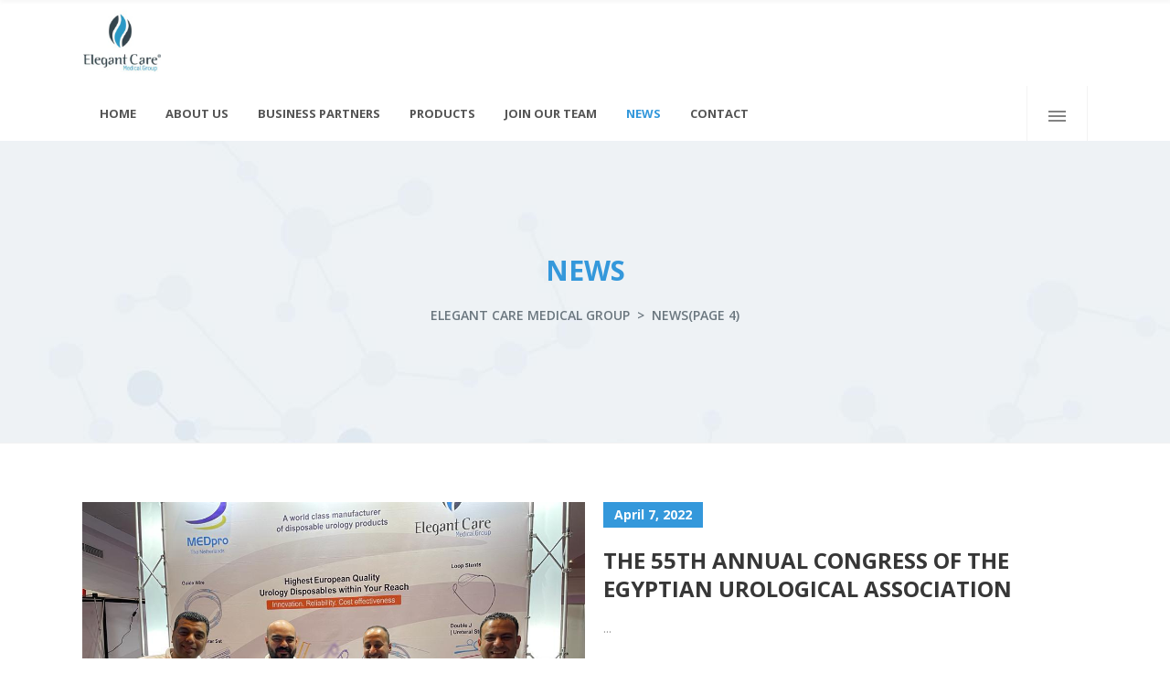

--- FILE ---
content_type: text/html; charset=UTF-8
request_url: http://elegantcaregroup.com/?page_id=1320&paged=4
body_size: 86322
content:
<!DOCTYPE html>
<html lang="en-US">
<head>
    	        <meta charset="UTF-8"/>
        <link rel="profile" href="http://gmpg.org/xfn/11"/>
        <link rel="pingback" href="http://elegantcaregroup.com/xmlrpc.php"/>
                <meta name="viewport" content="width=device-width,initial-scale=1,user-scalable=no">
        
	<title>News &#8211; Page 4 &#8211; Elegant Care Medical Group</title>
<script type="application/javascript">var mkdBmiCalculatorAjaxUrl = "https://elegantcaregroup.com/wp-admin/admin-ajax.php"</script><script type="application/javascript">var mkdCoreAjaxUrl = "https://elegantcaregroup.com/wp-admin/admin-ajax.php"</script><script type="application/javascript">var MikadoAjaxUrl = "https://elegantcaregroup.com/wp-admin/admin-ajax.php"</script><meta name='robots' content='max-image-preview:large' />
<script type="text/javascript">function rgmkInitGoogleMaps(){window.rgmkGoogleMapsCallback=true;try{jQuery(document).trigger("rgmkGoogleMapsLoad")}catch(err){}}</script><link rel='dns-prefetch' href='//fonts.googleapis.com' />
<link rel="alternate" type="application/rss+xml" title="Elegant Care Medical Group &raquo; Feed" href="https://elegantcaregroup.com/?feed=rss2" />
<link rel="alternate" type="application/rss+xml" title="Elegant Care Medical Group &raquo; Comments Feed" href="https://elegantcaregroup.com/?feed=comments-rss2" />
<link rel="alternate" title="oEmbed (JSON)" type="application/json+oembed" href="https://elegantcaregroup.com/index.php?rest_route=%2Foembed%2F1.0%2Fembed&#038;url=https%3A%2F%2Felegantcaregroup.com%2F%3Fpage_id%3D1320" />
<link rel="alternate" title="oEmbed (XML)" type="text/xml+oembed" href="https://elegantcaregroup.com/index.php?rest_route=%2Foembed%2F1.0%2Fembed&#038;url=https%3A%2F%2Felegantcaregroup.com%2F%3Fpage_id%3D1320&#038;format=xml" />
<style id='wp-img-auto-sizes-contain-inline-css' type='text/css'>
img:is([sizes=auto i],[sizes^="auto," i]){contain-intrinsic-size:3000px 1500px}
/*# sourceURL=wp-img-auto-sizes-contain-inline-css */
</style>
<style id='wp-emoji-styles-inline-css' type='text/css'>

	img.wp-smiley, img.emoji {
		display: inline !important;
		border: none !important;
		box-shadow: none !important;
		height: 1em !important;
		width: 1em !important;
		margin: 0 0.07em !important;
		vertical-align: -0.1em !important;
		background: none !important;
		padding: 0 !important;
	}
/*# sourceURL=wp-emoji-styles-inline-css */
</style>
<style id='wp-block-library-inline-css' type='text/css'>
:root{--wp-block-synced-color:#7a00df;--wp-block-synced-color--rgb:122,0,223;--wp-bound-block-color:var(--wp-block-synced-color);--wp-editor-canvas-background:#ddd;--wp-admin-theme-color:#007cba;--wp-admin-theme-color--rgb:0,124,186;--wp-admin-theme-color-darker-10:#006ba1;--wp-admin-theme-color-darker-10--rgb:0,107,160.5;--wp-admin-theme-color-darker-20:#005a87;--wp-admin-theme-color-darker-20--rgb:0,90,135;--wp-admin-border-width-focus:2px}@media (min-resolution:192dpi){:root{--wp-admin-border-width-focus:1.5px}}.wp-element-button{cursor:pointer}:root .has-very-light-gray-background-color{background-color:#eee}:root .has-very-dark-gray-background-color{background-color:#313131}:root .has-very-light-gray-color{color:#eee}:root .has-very-dark-gray-color{color:#313131}:root .has-vivid-green-cyan-to-vivid-cyan-blue-gradient-background{background:linear-gradient(135deg,#00d084,#0693e3)}:root .has-purple-crush-gradient-background{background:linear-gradient(135deg,#34e2e4,#4721fb 50%,#ab1dfe)}:root .has-hazy-dawn-gradient-background{background:linear-gradient(135deg,#faaca8,#dad0ec)}:root .has-subdued-olive-gradient-background{background:linear-gradient(135deg,#fafae1,#67a671)}:root .has-atomic-cream-gradient-background{background:linear-gradient(135deg,#fdd79a,#004a59)}:root .has-nightshade-gradient-background{background:linear-gradient(135deg,#330968,#31cdcf)}:root .has-midnight-gradient-background{background:linear-gradient(135deg,#020381,#2874fc)}:root{--wp--preset--font-size--normal:16px;--wp--preset--font-size--huge:42px}.has-regular-font-size{font-size:1em}.has-larger-font-size{font-size:2.625em}.has-normal-font-size{font-size:var(--wp--preset--font-size--normal)}.has-huge-font-size{font-size:var(--wp--preset--font-size--huge)}.has-text-align-center{text-align:center}.has-text-align-left{text-align:left}.has-text-align-right{text-align:right}.has-fit-text{white-space:nowrap!important}#end-resizable-editor-section{display:none}.aligncenter{clear:both}.items-justified-left{justify-content:flex-start}.items-justified-center{justify-content:center}.items-justified-right{justify-content:flex-end}.items-justified-space-between{justify-content:space-between}.screen-reader-text{border:0;clip-path:inset(50%);height:1px;margin:-1px;overflow:hidden;padding:0;position:absolute;width:1px;word-wrap:normal!important}.screen-reader-text:focus{background-color:#ddd;clip-path:none;color:#444;display:block;font-size:1em;height:auto;left:5px;line-height:normal;padding:15px 23px 14px;text-decoration:none;top:5px;width:auto;z-index:100000}html :where(.has-border-color){border-style:solid}html :where([style*=border-top-color]){border-top-style:solid}html :where([style*=border-right-color]){border-right-style:solid}html :where([style*=border-bottom-color]){border-bottom-style:solid}html :where([style*=border-left-color]){border-left-style:solid}html :where([style*=border-width]){border-style:solid}html :where([style*=border-top-width]){border-top-style:solid}html :where([style*=border-right-width]){border-right-style:solid}html :where([style*=border-bottom-width]){border-bottom-style:solid}html :where([style*=border-left-width]){border-left-style:solid}html :where(img[class*=wp-image-]){height:auto;max-width:100%}:where(figure){margin:0 0 1em}html :where(.is-position-sticky){--wp-admin--admin-bar--position-offset:var(--wp-admin--admin-bar--height,0px)}@media screen and (max-width:600px){html :where(.is-position-sticky){--wp-admin--admin-bar--position-offset:0px}}

/*# sourceURL=wp-block-library-inline-css */
</style><style id='global-styles-inline-css' type='text/css'>
:root{--wp--preset--aspect-ratio--square: 1;--wp--preset--aspect-ratio--4-3: 4/3;--wp--preset--aspect-ratio--3-4: 3/4;--wp--preset--aspect-ratio--3-2: 3/2;--wp--preset--aspect-ratio--2-3: 2/3;--wp--preset--aspect-ratio--16-9: 16/9;--wp--preset--aspect-ratio--9-16: 9/16;--wp--preset--color--black: #000000;--wp--preset--color--cyan-bluish-gray: #abb8c3;--wp--preset--color--white: #ffffff;--wp--preset--color--pale-pink: #f78da7;--wp--preset--color--vivid-red: #cf2e2e;--wp--preset--color--luminous-vivid-orange: #ff6900;--wp--preset--color--luminous-vivid-amber: #fcb900;--wp--preset--color--light-green-cyan: #7bdcb5;--wp--preset--color--vivid-green-cyan: #00d084;--wp--preset--color--pale-cyan-blue: #8ed1fc;--wp--preset--color--vivid-cyan-blue: #0693e3;--wp--preset--color--vivid-purple: #9b51e0;--wp--preset--gradient--vivid-cyan-blue-to-vivid-purple: linear-gradient(135deg,rgb(6,147,227) 0%,rgb(155,81,224) 100%);--wp--preset--gradient--light-green-cyan-to-vivid-green-cyan: linear-gradient(135deg,rgb(122,220,180) 0%,rgb(0,208,130) 100%);--wp--preset--gradient--luminous-vivid-amber-to-luminous-vivid-orange: linear-gradient(135deg,rgb(252,185,0) 0%,rgb(255,105,0) 100%);--wp--preset--gradient--luminous-vivid-orange-to-vivid-red: linear-gradient(135deg,rgb(255,105,0) 0%,rgb(207,46,46) 100%);--wp--preset--gradient--very-light-gray-to-cyan-bluish-gray: linear-gradient(135deg,rgb(238,238,238) 0%,rgb(169,184,195) 100%);--wp--preset--gradient--cool-to-warm-spectrum: linear-gradient(135deg,rgb(74,234,220) 0%,rgb(151,120,209) 20%,rgb(207,42,186) 40%,rgb(238,44,130) 60%,rgb(251,105,98) 80%,rgb(254,248,76) 100%);--wp--preset--gradient--blush-light-purple: linear-gradient(135deg,rgb(255,206,236) 0%,rgb(152,150,240) 100%);--wp--preset--gradient--blush-bordeaux: linear-gradient(135deg,rgb(254,205,165) 0%,rgb(254,45,45) 50%,rgb(107,0,62) 100%);--wp--preset--gradient--luminous-dusk: linear-gradient(135deg,rgb(255,203,112) 0%,rgb(199,81,192) 50%,rgb(65,88,208) 100%);--wp--preset--gradient--pale-ocean: linear-gradient(135deg,rgb(255,245,203) 0%,rgb(182,227,212) 50%,rgb(51,167,181) 100%);--wp--preset--gradient--electric-grass: linear-gradient(135deg,rgb(202,248,128) 0%,rgb(113,206,126) 100%);--wp--preset--gradient--midnight: linear-gradient(135deg,rgb(2,3,129) 0%,rgb(40,116,252) 100%);--wp--preset--font-size--small: 13px;--wp--preset--font-size--medium: 20px;--wp--preset--font-size--large: 36px;--wp--preset--font-size--x-large: 42px;--wp--preset--spacing--20: 0.44rem;--wp--preset--spacing--30: 0.67rem;--wp--preset--spacing--40: 1rem;--wp--preset--spacing--50: 1.5rem;--wp--preset--spacing--60: 2.25rem;--wp--preset--spacing--70: 3.38rem;--wp--preset--spacing--80: 5.06rem;--wp--preset--shadow--natural: 6px 6px 9px rgba(0, 0, 0, 0.2);--wp--preset--shadow--deep: 12px 12px 50px rgba(0, 0, 0, 0.4);--wp--preset--shadow--sharp: 6px 6px 0px rgba(0, 0, 0, 0.2);--wp--preset--shadow--outlined: 6px 6px 0px -3px rgb(255, 255, 255), 6px 6px rgb(0, 0, 0);--wp--preset--shadow--crisp: 6px 6px 0px rgb(0, 0, 0);}:where(.is-layout-flex){gap: 0.5em;}:where(.is-layout-grid){gap: 0.5em;}body .is-layout-flex{display: flex;}.is-layout-flex{flex-wrap: wrap;align-items: center;}.is-layout-flex > :is(*, div){margin: 0;}body .is-layout-grid{display: grid;}.is-layout-grid > :is(*, div){margin: 0;}:where(.wp-block-columns.is-layout-flex){gap: 2em;}:where(.wp-block-columns.is-layout-grid){gap: 2em;}:where(.wp-block-post-template.is-layout-flex){gap: 1.25em;}:where(.wp-block-post-template.is-layout-grid){gap: 1.25em;}.has-black-color{color: var(--wp--preset--color--black) !important;}.has-cyan-bluish-gray-color{color: var(--wp--preset--color--cyan-bluish-gray) !important;}.has-white-color{color: var(--wp--preset--color--white) !important;}.has-pale-pink-color{color: var(--wp--preset--color--pale-pink) !important;}.has-vivid-red-color{color: var(--wp--preset--color--vivid-red) !important;}.has-luminous-vivid-orange-color{color: var(--wp--preset--color--luminous-vivid-orange) !important;}.has-luminous-vivid-amber-color{color: var(--wp--preset--color--luminous-vivid-amber) !important;}.has-light-green-cyan-color{color: var(--wp--preset--color--light-green-cyan) !important;}.has-vivid-green-cyan-color{color: var(--wp--preset--color--vivid-green-cyan) !important;}.has-pale-cyan-blue-color{color: var(--wp--preset--color--pale-cyan-blue) !important;}.has-vivid-cyan-blue-color{color: var(--wp--preset--color--vivid-cyan-blue) !important;}.has-vivid-purple-color{color: var(--wp--preset--color--vivid-purple) !important;}.has-black-background-color{background-color: var(--wp--preset--color--black) !important;}.has-cyan-bluish-gray-background-color{background-color: var(--wp--preset--color--cyan-bluish-gray) !important;}.has-white-background-color{background-color: var(--wp--preset--color--white) !important;}.has-pale-pink-background-color{background-color: var(--wp--preset--color--pale-pink) !important;}.has-vivid-red-background-color{background-color: var(--wp--preset--color--vivid-red) !important;}.has-luminous-vivid-orange-background-color{background-color: var(--wp--preset--color--luminous-vivid-orange) !important;}.has-luminous-vivid-amber-background-color{background-color: var(--wp--preset--color--luminous-vivid-amber) !important;}.has-light-green-cyan-background-color{background-color: var(--wp--preset--color--light-green-cyan) !important;}.has-vivid-green-cyan-background-color{background-color: var(--wp--preset--color--vivid-green-cyan) !important;}.has-pale-cyan-blue-background-color{background-color: var(--wp--preset--color--pale-cyan-blue) !important;}.has-vivid-cyan-blue-background-color{background-color: var(--wp--preset--color--vivid-cyan-blue) !important;}.has-vivid-purple-background-color{background-color: var(--wp--preset--color--vivid-purple) !important;}.has-black-border-color{border-color: var(--wp--preset--color--black) !important;}.has-cyan-bluish-gray-border-color{border-color: var(--wp--preset--color--cyan-bluish-gray) !important;}.has-white-border-color{border-color: var(--wp--preset--color--white) !important;}.has-pale-pink-border-color{border-color: var(--wp--preset--color--pale-pink) !important;}.has-vivid-red-border-color{border-color: var(--wp--preset--color--vivid-red) !important;}.has-luminous-vivid-orange-border-color{border-color: var(--wp--preset--color--luminous-vivid-orange) !important;}.has-luminous-vivid-amber-border-color{border-color: var(--wp--preset--color--luminous-vivid-amber) !important;}.has-light-green-cyan-border-color{border-color: var(--wp--preset--color--light-green-cyan) !important;}.has-vivid-green-cyan-border-color{border-color: var(--wp--preset--color--vivid-green-cyan) !important;}.has-pale-cyan-blue-border-color{border-color: var(--wp--preset--color--pale-cyan-blue) !important;}.has-vivid-cyan-blue-border-color{border-color: var(--wp--preset--color--vivid-cyan-blue) !important;}.has-vivid-purple-border-color{border-color: var(--wp--preset--color--vivid-purple) !important;}.has-vivid-cyan-blue-to-vivid-purple-gradient-background{background: var(--wp--preset--gradient--vivid-cyan-blue-to-vivid-purple) !important;}.has-light-green-cyan-to-vivid-green-cyan-gradient-background{background: var(--wp--preset--gradient--light-green-cyan-to-vivid-green-cyan) !important;}.has-luminous-vivid-amber-to-luminous-vivid-orange-gradient-background{background: var(--wp--preset--gradient--luminous-vivid-amber-to-luminous-vivid-orange) !important;}.has-luminous-vivid-orange-to-vivid-red-gradient-background{background: var(--wp--preset--gradient--luminous-vivid-orange-to-vivid-red) !important;}.has-very-light-gray-to-cyan-bluish-gray-gradient-background{background: var(--wp--preset--gradient--very-light-gray-to-cyan-bluish-gray) !important;}.has-cool-to-warm-spectrum-gradient-background{background: var(--wp--preset--gradient--cool-to-warm-spectrum) !important;}.has-blush-light-purple-gradient-background{background: var(--wp--preset--gradient--blush-light-purple) !important;}.has-blush-bordeaux-gradient-background{background: var(--wp--preset--gradient--blush-bordeaux) !important;}.has-luminous-dusk-gradient-background{background: var(--wp--preset--gradient--luminous-dusk) !important;}.has-pale-ocean-gradient-background{background: var(--wp--preset--gradient--pale-ocean) !important;}.has-electric-grass-gradient-background{background: var(--wp--preset--gradient--electric-grass) !important;}.has-midnight-gradient-background{background: var(--wp--preset--gradient--midnight) !important;}.has-small-font-size{font-size: var(--wp--preset--font-size--small) !important;}.has-medium-font-size{font-size: var(--wp--preset--font-size--medium) !important;}.has-large-font-size{font-size: var(--wp--preset--font-size--large) !important;}.has-x-large-font-size{font-size: var(--wp--preset--font-size--x-large) !important;}
/*# sourceURL=global-styles-inline-css */
</style>

<style id='classic-theme-styles-inline-css' type='text/css'>
/*! This file is auto-generated */
.wp-block-button__link{color:#fff;background-color:#32373c;border-radius:9999px;box-shadow:none;text-decoration:none;padding:calc(.667em + 2px) calc(1.333em + 2px);font-size:1.125em}.wp-block-file__button{background:#32373c;color:#fff;text-decoration:none}
/*# sourceURL=/wp-includes/css/classic-themes.min.css */
</style>
<link rel='stylesheet' id='contact-form-7-css' href='http://elegantcaregroup.com/wp-content/plugins/contact-form-7/includes/css/styles.css?ver=6.1.4' type='text/css' media='all' />
<link rel='stylesheet' id='rs-plugin-settings-css' href='http://elegantcaregroup.com/wp-content/plugins/revslider/public/assets/css/settings.css?ver=5.4.8.3' type='text/css' media='all' />
<style id='rs-plugin-settings-inline-css' type='text/css'>
#rs-demo-id {}
/*# sourceURL=rs-plugin-settings-inline-css */
</style>
<link rel='stylesheet' id='medigroup-mikado-default-style-css' href='http://elegantcaregroup.com/wp-content/themes/medigroup/style.css?ver=6.9' type='text/css' media='all' />
<link rel='stylesheet' id='medigroup-mikado-modules-plugins-css' href='http://elegantcaregroup.com/wp-content/themes/medigroup/assets/css/plugins.min.css?ver=6.9' type='text/css' media='all' />
<link rel='stylesheet' id='mediaelement-css' href='http://elegantcaregroup.com/wp-includes/js/mediaelement/mediaelementplayer-legacy.min.css?ver=4.2.17' type='text/css' media='all' />
<link rel='stylesheet' id='wp-mediaelement-css' href='http://elegantcaregroup.com/wp-includes/js/mediaelement/wp-mediaelement.min.css?ver=6.9' type='text/css' media='all' />
<link rel='stylesheet' id='medigroup-mikado-modules-css' href='http://elegantcaregroup.com/wp-content/themes/medigroup/assets/css/modules.min.css?ver=6.9' type='text/css' media='all' />
<link rel='stylesheet' id='medigroup-mikado-font_awesome-css' href='http://elegantcaregroup.com/wp-content/themes/medigroup/assets/css/font-awesome/css/font-awesome.min.css?ver=6.9' type='text/css' media='all' />
<link rel='stylesheet' id='medigroup-mikado-font_elegant-css' href='http://elegantcaregroup.com/wp-content/themes/medigroup/assets/css/elegant-icons/style.min.css?ver=6.9' type='text/css' media='all' />
<link rel='stylesheet' id='medigroup-mikado-ion_icons-css' href='http://elegantcaregroup.com/wp-content/themes/medigroup/assets/css/ion-icons/css/ionicons.min.css?ver=6.9' type='text/css' media='all' />
<link rel='stylesheet' id='medigroup-mikado-linea_icons-css' href='http://elegantcaregroup.com/wp-content/themes/medigroup/assets/css/linea-icons/style.css?ver=6.9' type='text/css' media='all' />
<link rel='stylesheet' id='medigroup-mikado-linear_icons-css' href='http://elegantcaregroup.com/wp-content/themes/medigroup/assets/css/linear-icons/style.css?ver=6.9' type='text/css' media='all' />
<link rel='stylesheet' id='medigroup-mikado-simple_line_icons-css' href='http://elegantcaregroup.com/wp-content/themes/medigroup/assets/css/simple-line-icons/simple-line-icons.css?ver=6.9' type='text/css' media='all' />
<link rel='stylesheet' id='medigroup-mikado-dripicons-css' href='http://elegantcaregroup.com/wp-content/themes/medigroup/assets/css/dripicons/dripicons.css?ver=6.9' type='text/css' media='all' />
<link rel='stylesheet' id='medigroup-mikado-blog-css' href='http://elegantcaregroup.com/wp-content/themes/medigroup/assets/css/blog.min.css?ver=6.9' type='text/css' media='all' />
<link rel='stylesheet' id='medigroup-mikado-modules_responsive-css' href='http://elegantcaregroup.com/wp-content/themes/medigroup/assets/css/modules-responsive.min.css?ver=6.9' type='text/css' media='all' />
<link rel='stylesheet' id='medigroup-mikado-blog-responsive-css' href='http://elegantcaregroup.com/wp-content/themes/medigroup/assets/css/blog-responsive.min.css?ver=6.9' type='text/css' media='all' />
<link rel='stylesheet' id='medigroup-mikado-style-dynamic-responsive-css' href='http://elegantcaregroup.com/wp-content/themes/medigroup/assets/css/style_dynamic_responsive.css?ver=1758462224' type='text/css' media='all' />
<link rel='stylesheet' id='medigroup-mikado-style-dynamic-css' href='http://elegantcaregroup.com/wp-content/themes/medigroup/assets/css/style_dynamic.css?ver=1758462224' type='text/css' media='all' />
<link rel='stylesheet' id='js_composer_front-css' href='http://elegantcaregroup.com/wp-content/plugins/js_composer/assets/css/js_composer.min.css?ver=5.7' type='text/css' media='all' />
<link rel='stylesheet' id='medigroup-mikado-google-fonts-css' href='http://fonts.googleapis.com/css?family=Open+Sans%3A100%2C300%2C400%2C500%2C600%2C700&#038;subset=latin-ext&#038;ver=1.0.0' type='text/css' media='all' />
<script type="text/javascript" src="http://elegantcaregroup.com/wp-includes/js/jquery/jquery.min.js?ver=3.7.1" id="jquery-core-js"></script>
<script type="text/javascript" src="http://elegantcaregroup.com/wp-includes/js/jquery/jquery-migrate.min.js?ver=3.4.1" id="jquery-migrate-js"></script>
<script type="text/javascript" src="http://elegantcaregroup.com/wp-content/themes/medigroup/assets/js/ScrollToPlugin.min.js?ver=6.9" id="scrollto-js"></script>
<script type="text/javascript" src="http://elegantcaregroup.com/wp-content/plugins/revslider/public/assets/js/jquery.themepunch.tools.min.js?ver=5.4.8.3" id="tp-tools-js"></script>
<script type="text/javascript" src="http://elegantcaregroup.com/wp-content/plugins/revslider/public/assets/js/jquery.themepunch.revolution.min.js?ver=5.4.8.3" id="revmin-js"></script>
<link rel="https://api.w.org/" href="https://elegantcaregroup.com/index.php?rest_route=/" /><link rel="alternate" title="JSON" type="application/json" href="https://elegantcaregroup.com/index.php?rest_route=/wp/v2/pages/1320" /><link rel="EditURI" type="application/rsd+xml" title="RSD" href="https://elegantcaregroup.com/xmlrpc.php?rsd" />
<meta name="generator" content="WordPress 6.9" />
<link rel="canonical" href="https://elegantcaregroup.com/?page_id=1320" />
<link rel='shortlink' href='https://elegantcaregroup.com/?p=1320' />
<meta name="generator" content="Powered by WPBakery Page Builder - drag and drop page builder for WordPress."/>
<!--[if lte IE 9]><link rel="stylesheet" type="text/css" href="http://elegantcaregroup.com/wp-content/plugins/js_composer/assets/css/vc_lte_ie9.min.css" media="screen"><![endif]--><meta name="generator" content="Powered by Slider Revolution 5.4.8.3 - responsive, Mobile-Friendly Slider Plugin for WordPress with comfortable drag and drop interface." />
<link rel="icon" href="https://elegantcaregroup.com/wp-content/uploads/2021/11/cropped-1605602786824-32x32.jpg" sizes="32x32" />
<link rel="icon" href="https://elegantcaregroup.com/wp-content/uploads/2021/11/cropped-1605602786824-192x192.jpg" sizes="192x192" />
<link rel="apple-touch-icon" href="https://elegantcaregroup.com/wp-content/uploads/2021/11/cropped-1605602786824-180x180.jpg" />
<meta name="msapplication-TileImage" content="https://elegantcaregroup.com/wp-content/uploads/2021/11/cropped-1605602786824-270x270.jpg" />
<script type="text/javascript">function setREVStartSize(e){									
						try{ e.c=jQuery(e.c);var i=jQuery(window).width(),t=9999,r=0,n=0,l=0,f=0,s=0,h=0;
							if(e.responsiveLevels&&(jQuery.each(e.responsiveLevels,function(e,f){f>i&&(t=r=f,l=e),i>f&&f>r&&(r=f,n=e)}),t>r&&(l=n)),f=e.gridheight[l]||e.gridheight[0]||e.gridheight,s=e.gridwidth[l]||e.gridwidth[0]||e.gridwidth,h=i/s,h=h>1?1:h,f=Math.round(h*f),"fullscreen"==e.sliderLayout){var u=(e.c.width(),jQuery(window).height());if(void 0!=e.fullScreenOffsetContainer){var c=e.fullScreenOffsetContainer.split(",");if (c) jQuery.each(c,function(e,i){u=jQuery(i).length>0?u-jQuery(i).outerHeight(!0):u}),e.fullScreenOffset.split("%").length>1&&void 0!=e.fullScreenOffset&&e.fullScreenOffset.length>0?u-=jQuery(window).height()*parseInt(e.fullScreenOffset,0)/100:void 0!=e.fullScreenOffset&&e.fullScreenOffset.length>0&&(u-=parseInt(e.fullScreenOffset,0))}f=u}else void 0!=e.minHeight&&f<e.minHeight&&(f=e.minHeight);e.c.closest(".rev_slider_wrapper").css({height:f})					
						}catch(d){console.log("Failure at Presize of Slider:"+d)}						
					};</script>
<noscript><style type="text/css"> .wpb_animate_when_almost_visible { opacity: 1; }</style></noscript></head>

<body class="paged wp-singular page-template page-template-blog-split-column page-template-blog-split-column-php page page-id-1320 paged-4 page-paged-4 wp-theme-medigroup mkd-bmi-calculator-1.1.1 mkd-core-1.4.1 medigroup-ver-1.6 mkd-smooth-scroll  mkd-blog-installed mkd-header-type1 mkd-sticky-header-on-scroll-up mkd-default-mobile-header mkd-sticky-up-mobile-header mkd-dropdown-default mkd-header-minimal-in-grid-border-disable mkd-search-dropdown mkd-side-menu-slide-from-right mkd-large-title-text wpb-js-composer js-comp-ver-5.7 vc_responsive">
<section class="mkd-side-menu right">
		<div class="mkd-close-side-menu-holder">
		<div class="mkd-close-side-menu-holder-inner">
			<a href="#" target="_self" class="mkd-close-side-menu">
				<span aria-hidden="true" class="icon_close"></span>
			</a>
		</div>
	</div>
	
		<div id="mkd_social_icon_widget-2" class="widget mkd-sidearea widget_mkd_social_icon_widget">
		<a class="mkd-social-icon-widget-holder" data-hover-color="#a5b4c3" style="color: #738495;font-size: 14px;margin: 0 10px 0 0" href="https://www.facebook.com/Elegant-Care-Group-126293257490840/" target="_blank">
			<span class="mkd-social-icon-widget social_facebook"></span>		</a>

		</div>		
		<div id="mkd_social_icon_widget-4" class="widget mkd-sidearea widget_mkd_social_icon_widget">
		<a class="mkd-social-icon-widget-holder" data-hover-color="#a5b4c3" style="color: #738495;font-size: 14px;margin: 0 11px 0 0" href="https://www.linkedin.com/company/elegant-care-group/about/" target="_blank">
			<span class="mkd-social-icon-widget social_linkedin"></span>		</a>

		</div>		</section>


<div class="mkd-wrapper">
    <div class="mkd-wrapper-inner">
	    
<header class="mkd-page-header">
	<div class="mkd-logo-area">
				<div class="mkd-grid">
									<div class="mkd-vertical-align-containers">
				<div class="mkd-position-left">
					<div class="mkd-position-left-inner">
						
	<div class="mkd-logo-wrapper">
		<a href="https://elegantcaregroup.com/" style="height: 256px;">
			<img height="512" width="512" class="mkd-normal-logo" src="https://elegantcaregroup.com/wp-content/uploads/2021/11/cropped-1605602786824-2.jpg" alt="logo"/>
							<img height="512" width="512" class="mkd-dark-logo" src="https://elegantcaregroup.com/wp-content/uploads/2021/11/cropped-1605602786824-2.jpg" alt="dark logo"/>							<img height="512" width="512" class="mkd-light-logo" src="https://elegantcaregroup.com/wp-content/uploads/2021/11/cropped-1605602786824-1.jpg" alt="light logo"/>		</a>
	</div>

					</div>
				</div>

				<div class="mkd-position-right">
					<div class="mkd-position-right-inner">
											</div>
				</div>
			</div>
					</div>
		</div>
			<div class="mkd-menu-area">
						<div class="mkd-grid">
												<div class="mkd-vertical-align-containers">
					<div class="mkd-position-left">
						<div class="mkd-position-left-inner">
							
	<nav class="mkd-main-menu mkd-drop-down mkd-default-nav">
		<ul id="menu-main-menu" class="clearfix"><li id="nav-menu-item-3511" class="menu-item menu-item-type-custom menu-item-object-custom  narrow"><a href="https://elegantcaregroup.com" class=""><span class="item_outer"><span class="item_inner"><span class="item_text">Home</span></span><span class="plus"></span></span></a></li>
<li id="nav-menu-item-3622" class="menu-item menu-item-type-post_type menu-item-object-page  narrow"><a href="https://elegantcaregroup.com/?page_id=579" class=""><span class="item_outer"><span class="item_inner"><span class="item_text">About Us</span></span><span class="plus"></span></span></a></li>
<li id="nav-menu-item-3621" class="menu-item menu-item-type-post_type menu-item-object-page  narrow"><a href="https://elegantcaregroup.com/?page_id=745" class=""><span class="item_outer"><span class="item_inner"><span class="item_text">Business Partners</span></span><span class="plus"></span></span></a></li>
<li id="nav-menu-item-3996" class="menu-item menu-item-type-custom menu-item-object-custom  narrow"><a href="https://elegantcaregroup.com/?page_id=4316" class=""><span class="item_outer"><span class="item_inner"><span class="item_text">Products</span></span><span class="plus"></span></span></a></li>
<li id="nav-menu-item-4626" class="menu-item menu-item-type-custom menu-item-object-custom  narrow"><a href="https://elegantcaregroup.com/?page_id=4621" class=""><span class="item_outer"><span class="item_inner"><span class="item_text">Join Our Team</span></span><span class="plus"></span></span></a></li>
<li id="nav-menu-item-3634" class="menu-item menu-item-type-post_type menu-item-object-page current-menu-item page_item page-item-1320 current_page_item mkd-active-item narrow"><a href="https://elegantcaregroup.com/?page_id=1320" class=" current "><span class="item_outer"><span class="item_inner"><span class="item_text">News</span></span><span class="plus"></span></span></a></li>
<li id="nav-menu-item-3753" class="menu-item menu-item-type-post_type menu-item-object-page  narrow"><a href="https://elegantcaregroup.com/?page_id=1118" class=""><span class="item_outer"><span class="item_inner"><span class="item_text">Contact</span></span><span class="plus"></span></span></a></li>
</ul>	</nav>

						</div>
					</div>
											<div class="mkd-position-right mkd-has-widget">
							<div class="mkd-position-right-inner">
								<div id="mkd_side_area_opener-3" class="widget widget_mkd_side_area_opener mkd-right-from-main-menu-widget"><div class="mkd-right-from-main-menu-widget-inner">		<a class="mkd-side-menu-button-opener normal mkd-side-menu-button-opener-default"  href="javascript:void(0)">
			<span class="mkd-side-area-icon">
							<span class="mkd-sai-first-line"></span>
							<span class="mkd-sai-second-line"></span>
							<span class="mkd-sai-third-line"></span>
			              </span>		</a>

		</div></div>
								</div>
						</div>
									</div>
							</div>
				</div>
			
	<div class="mkd-sticky-header">
				<div class="mkd-sticky-holder">
						<div class="mkd-grid">
								<div class=" mkd-vertical-align-containers">
					<div class="mkd-position-left">
						<div class="mkd-position-left-inner">
							
	<div class="mkd-logo-wrapper">
		<a href="https://elegantcaregroup.com/" style="height: 256px;">
			<img height="512" width="512" class="mkd-normal-logo" src="https://elegantcaregroup.com/wp-content/uploads/2021/11/cropped-1605602786824-2.jpg" alt="logo"/>
							<img height="512" width="512" class="mkd-dark-logo" src="https://elegantcaregroup.com/wp-content/uploads/2021/11/cropped-1605602786824-2.jpg" alt="dark logo"/>							<img height="512" width="512" class="mkd-light-logo" src="https://elegantcaregroup.com/wp-content/uploads/2021/11/cropped-1605602786824-1.jpg" alt="light logo"/>		</a>
	</div>

						</div>
					</div>
					<div class="mkd-position-right">
						<div class="mkd-position-right-inner">
							
	<nav class="mkd-main-menu mkd-drop-down mkd-sticky-nav">
		<ul id="menu-main-menu-1" class="clearfix"><li id="sticky-nav-menu-item-3511" class="menu-item menu-item-type-custom menu-item-object-custom  narrow"><a href="https://elegantcaregroup.com" class=""><span class="item_outer"><span class="item_inner"><span class="item_text">Home</span></span><span class="plus"></span></span></a></li>
<li id="sticky-nav-menu-item-3622" class="menu-item menu-item-type-post_type menu-item-object-page  narrow"><a href="https://elegantcaregroup.com/?page_id=579" class=""><span class="item_outer"><span class="item_inner"><span class="item_text">About Us</span></span><span class="plus"></span></span></a></li>
<li id="sticky-nav-menu-item-3621" class="menu-item menu-item-type-post_type menu-item-object-page  narrow"><a href="https://elegantcaregroup.com/?page_id=745" class=""><span class="item_outer"><span class="item_inner"><span class="item_text">Business Partners</span></span><span class="plus"></span></span></a></li>
<li id="sticky-nav-menu-item-3996" class="menu-item menu-item-type-custom menu-item-object-custom  narrow"><a href="https://elegantcaregroup.com/?page_id=4316" class=""><span class="item_outer"><span class="item_inner"><span class="item_text">Products</span></span><span class="plus"></span></span></a></li>
<li id="sticky-nav-menu-item-4626" class="menu-item menu-item-type-custom menu-item-object-custom  narrow"><a href="https://elegantcaregroup.com/?page_id=4621" class=""><span class="item_outer"><span class="item_inner"><span class="item_text">Join Our Team</span></span><span class="plus"></span></span></a></li>
<li id="sticky-nav-menu-item-3634" class="menu-item menu-item-type-post_type menu-item-object-page current-menu-item page_item page-item-1320 current_page_item mkd-active-item narrow"><a href="https://elegantcaregroup.com/?page_id=1320" class=" current "><span class="item_outer"><span class="item_inner"><span class="item_text">News</span></span><span class="plus"></span></span></a></li>
<li id="sticky-nav-menu-item-3753" class="menu-item menu-item-type-post_type menu-item-object-page  narrow"><a href="https://elegantcaregroup.com/?page_id=1118" class=""><span class="item_outer"><span class="item_inner"><span class="item_text">Contact</span></span><span class="plus"></span></span></a></li>
</ul>	</nav>

															<div class="mkd-sticky-right-widget-area">
									<div id="mkd_search_opener-3" class="widget widget_mkd_search_opener mkd-sticky-right-widget"><div class="mkd-sticky-right-widget-inner">
		<a 			data-icon-close-same-position="yes"			style="font-size: 19px;color: a5a4a4"			class="mkd-search-opener" href="javascript:void(0)">
			<i class="mkd-icon-font-awesome fa fa-search " ></i>					</a>

		
		<form action="https://elegantcaregroup.com/" class="mkd-search-dropdown-holder" method="get">
	<div class="form-inner">
		<input type="text" placeholder="Type here..." name="s" class="mkd-search-field" autocomplete="off"/>
		<input value="Search" type="submit" class="mkd-btn mkd-btn-solid mkd-btn-small">
	</div>
</form>
		</div></div>									</div>

													</div>
					</div>
				</div>
							</div>
				</div>
	</div>

</header>


	<header class="mkd-mobile-header">
		<div class="mkd-mobile-header-inner">
						<div class="mkd-mobile-header-holder">
				<div class="mkd-grid">
					<div class="mkd-vertical-align-containers">
													<div class="mkd-mobile-menu-opener">
								<a href="javascript:void(0)">
                    <span class="mkd-mobile-opener-icon-holder">
                        <i class="mkd-icon-font-awesome fa fa-bars " ></i>                    </span>
								</a>
							</div>
																			<div class="mkd-position-center">
								<div class="mkd-position-center-inner">
									
	<div class="mkd-mobile-logo-wrapper">
		<a href="https://elegantcaregroup.com/" style="height: 256px">
			<img height="512" width="512" src="https://elegantcaregroup.com/wp-content/uploads/2021/11/cropped-1605602786824-2.jpg" alt="mobile-logo"/>
		</a>
	</div>

								</div>
							</div>
												<div class="mkd-position-right">
							<div class="mkd-position-right-inner">
															</div>
						</div>
					</div>
					<!-- close .mkd-vertical-align-containers -->
				</div>
			</div>
			
	<nav class="mkd-mobile-nav">
		<div class="mkd-grid">
			<ul id="menu-main-menu-2" class=""><li id="mobile-menu-item-3511" class="menu-item menu-item-type-custom menu-item-object-custom "><a href="https://elegantcaregroup.com" class=""><span>Home</span></a></li>
<li id="mobile-menu-item-3622" class="menu-item menu-item-type-post_type menu-item-object-page "><a href="https://elegantcaregroup.com/?page_id=579" class=""><span>About Us</span></a></li>
<li id="mobile-menu-item-3621" class="menu-item menu-item-type-post_type menu-item-object-page "><a href="https://elegantcaregroup.com/?page_id=745" class=""><span>Business Partners</span></a></li>
<li id="mobile-menu-item-3996" class="menu-item menu-item-type-custom menu-item-object-custom "><a href="https://elegantcaregroup.com/?page_id=4316" class=""><span>Products</span></a></li>
<li id="mobile-menu-item-4626" class="menu-item menu-item-type-custom menu-item-object-custom "><a href="https://elegantcaregroup.com/?page_id=4621" class=""><span>Join Our Team</span></a></li>
<li id="mobile-menu-item-3634" class="menu-item menu-item-type-post_type menu-item-object-page current-menu-item page_item page-item-1320 current_page_item mkd-active-item"><a href="https://elegantcaregroup.com/?page_id=1320" class=" current "><span>News</span></a></li>
<li id="mobile-menu-item-3753" class="menu-item menu-item-type-post_type menu-item-object-page "><a href="https://elegantcaregroup.com/?page_id=1118" class=""><span>Contact</span></a></li>
</ul>		</div>
	</nav>

		</div>
	</header> <!-- close .mkd-mobile-header -->



	                <a id='mkd-back-to-top'  href='#'>
                <span class="mkd-icon-stack">
                     <i class="mkd-icon-linear-icon lnr lnr-chevron-up " ></i>                </span>
            </a>
        	    
        <div class="mkd-content" >
                        <div class="mkd-content-inner">
	<div class="mkd-title mkd-standard-type mkd-preload-background mkd-has-background mkd-has-parallax-background mkd-content-center-alignment mkd-animation-no mkd-title-image-not-responsive" style="color:#3498db;;background-image:url(https://elegantcaregroup.com/wp-content/uploads/2019/11/about-us-1.jpg);;height:330px;" data-height="330" data-background-width=&quot;1930&quot;>
		<div class="mkd-title-image">				<img src="https://elegantcaregroup.com/wp-content/uploads/2019/11/about-us-1.jpg" alt="&nbsp;"/> </div>
		<div class="mkd-title-holder" style="height:330px;">
			<div class="mkd-container clearfix">
				<div class="mkd-container-inner">
					<div class="mkd-title-subtitle-holder" style="">
						<div class="mkd-title-subtitle-holder-inner">
																<h1 style="color:#3498db;">
										<span>News</span></h1>
																												<div class="mkd-breadcrumbs-holder"> <div class="mkd-breadcrumbs"><div class="mkd-breadcrumbs-inner"><a style="color:#6a767e" href="https://elegantcaregroup.com/">Elegant Care Medical Group</a><span class="mkd-delimiter" style="color:#6a767e">&nbsp;&nbsp;&gt;&nbsp;&nbsp;</span><span class="mkd-current" style="color:#6a767e">News</span><span class="mkd-current" style="color:#6a767e"> (Page 4)</span></div></div></div>
																								</div>
					</div>
				</div>
			</div>
		</div>
	</div>

	<div class="mkd-container">
				<div class="mkd-container-inner">
			<div class="mkd-grid-row">
    <div class="mkd-page-content-holder mkd-grid-col-12">
        <div class="mkd-blog-holder mkd-blog-type-split-column " data-blog-type="split-column"  >
    <article id="post-4508" class="post-4508 post type-post status-publish format-standard has-post-thumbnail hentry category-news">
    <div class="mkd-post-content">
            <div class="mkd-post-image">
        <a href="https://elegantcaregroup.com/?p=4508" title="The 55TH ANNUAL CONGRESS OF THE EGYPTIAN UROLOGiCAL ASSOCIATION">
            <img width="1024" height="768" src="https://elegantcaregroup.com/wp-content/uploads/2022/04/3-1.jpg" class="attachment-full size-full wp-post-image" alt="" decoding="async" fetchpriority="high" srcset="https://elegantcaregroup.com/wp-content/uploads/2022/04/3-1.jpg 1024w, https://elegantcaregroup.com/wp-content/uploads/2022/04/3-1-300x225.jpg 300w, https://elegantcaregroup.com/wp-content/uploads/2022/04/3-1-768x576.jpg 768w, https://elegantcaregroup.com/wp-content/uploads/2022/04/3-1-800x600.jpg 800w" sizes="(max-width: 1024px) 100vw, 1024px" />        </a>
    </div>
        <div class="mkd-post-text">
            <div class="mkd-post-text-inner">
                <div class="mkd-post-info">
                    <div class="mkd-post-info-date">
            <span>April 7, 2022</span>
        </div>                </div>
                <h3 class="mkd-post-title">
<a href="https://elegantcaregroup.com/?p=4508" title="The 55TH ANNUAL CONGRESS OF THE EGYPTIAN UROLOGiCAL ASSOCIATION">The 55TH ANNUAL CONGRESS OF THE EGYPTIAN UROLOGiCAL ASSOCIATION</a>
</h3>                <p class="mkd-post-excerpt">








  



   



 

 ...</p>            </div>
            <div class="mkd-info-share-holder clearfix">
                <div class="mkd-post-info">
                    <div class="mkd-post-info-author mkd-post-info-item">
	<a class="mkd-post-info-author-link mkd-author-image" href="https://elegantcaregroup.com/?author=1">
        <img alt='' src='https://secure.gravatar.com/avatar/30dea6476f79db8e65d946c15c14bc3570ebcc4f395ab3103f1816d99fb04121?s=32&#038;d=mm&#038;r=g' srcset='https://secure.gravatar.com/avatar/30dea6476f79db8e65d946c15c14bc3570ebcc4f395ab3103f1816d99fb04121?s=64&#038;d=mm&#038;r=g 2x' class='avatar avatar-32 photo' height='32' width='32' decoding='async'/>    </a>
    by    <a class="mkd-post-info-author-link" href="https://elegantcaregroup.com/?author=1">
        Elegant Care Medical Group    </a>
</div>
<div class="mkd-blog-like mkd-post-info-item">
    <a href="#" class="mkd-like" id="mkd-like-4508-407" title="Like this"><i class="icon_heart_alt"></i><span>3 likes</span></a></div><div class="mkd-post-info-category mkd-post-info-item">
        <span aria-hidden="true" class="icon_tags_alt"></span><a href="https://elegantcaregroup.com/?cat=53" rel="category">News</a></div>                </div>
                <div class="mkd-share-icons-single">
	                	                    	                    	                    	                                </div>
            </div>
        </div>
    </div>
</article><article id="post-4892" class="post-4892 post type-post status-publish format-standard has-post-thumbnail hentry">
    <div class="mkd-post-content">
            <div class="mkd-post-image">
        <a href="https://elegantcaregroup.com/?p=4892" title="PhAI- Schools Opening 2022">
            <img width="1280" height="960" src="https://elegantcaregroup.com/wp-content/uploads/2022/09/12.jpg" class="attachment-full size-full wp-post-image" alt="" decoding="async" srcset="https://elegantcaregroup.com/wp-content/uploads/2022/09/12.jpg 1280w, https://elegantcaregroup.com/wp-content/uploads/2022/09/12-300x225.jpg 300w, https://elegantcaregroup.com/wp-content/uploads/2022/09/12-1024x768.jpg 1024w, https://elegantcaregroup.com/wp-content/uploads/2022/09/12-768x576.jpg 768w, https://elegantcaregroup.com/wp-content/uploads/2022/09/12-800x600.jpg 800w" sizes="(max-width: 1280px) 100vw, 1280px" />        </a>
    </div>
        <div class="mkd-post-text">
            <div class="mkd-post-text-inner">
                <div class="mkd-post-info">
                    <div class="mkd-post-info-date">
            <span>March 4, 2022</span>
        </div>                </div>
                <h3 class="mkd-post-title">
<a href="https://elegantcaregroup.com/?p=4892" title="PhAI- Schools Opening 2022">PhAI- Schools Opening 2022</a>
</h3>                <p class="mkd-post-excerpt">








  



   



 

...</p>            </div>
            <div class="mkd-info-share-holder clearfix">
                <div class="mkd-post-info">
                    <div class="mkd-post-info-author mkd-post-info-item">
	<a class="mkd-post-info-author-link mkd-author-image" href="https://elegantcaregroup.com/?author=1">
        <img alt='' src='https://secure.gravatar.com/avatar/30dea6476f79db8e65d946c15c14bc3570ebcc4f395ab3103f1816d99fb04121?s=32&#038;d=mm&#038;r=g' srcset='https://secure.gravatar.com/avatar/30dea6476f79db8e65d946c15c14bc3570ebcc4f395ab3103f1816d99fb04121?s=64&#038;d=mm&#038;r=g 2x' class='avatar avatar-32 photo' height='32' width='32' decoding='async'/>    </a>
    by    <a class="mkd-post-info-author-link" href="https://elegantcaregroup.com/?author=1">
        Elegant Care Medical Group    </a>
</div>
<div class="mkd-blog-like mkd-post-info-item">
    <a href="#" class="mkd-like" id="mkd-like-4892-384" title="Like this"><i class="icon_heart_alt"></i><span>0 likes</span></a></div><div class="mkd-post-info-category mkd-post-info-item">
        <span aria-hidden="true" class="icon_tags_alt"></span>Uncategorized</div>                </div>
                <div class="mkd-share-icons-single">
	                	                    	                    	                    	                                </div>
            </div>
        </div>
    </div>
</article><article id="post-4888" class="post-4888 post type-post status-publish format-standard has-post-thumbnail hentry">
    <div class="mkd-post-content">
            <div class="mkd-post-image">
        <a href="https://elegantcaregroup.com/?p=4888" title="20th Annual Conference of Urology Department at Zagazig University">
            <img width="768" height="1024" src="https://elegantcaregroup.com/wp-content/uploads/2022/04/11.jpeg" class="attachment-full size-full wp-post-image" alt="" decoding="async" srcset="https://elegantcaregroup.com/wp-content/uploads/2022/04/11.jpeg 768w, https://elegantcaregroup.com/wp-content/uploads/2022/04/11-225x300.jpeg 225w, https://elegantcaregroup.com/wp-content/uploads/2022/04/11-600x800.jpeg 600w" sizes="(max-width: 768px) 100vw, 768px" />        </a>
    </div>
        <div class="mkd-post-text">
            <div class="mkd-post-text-inner">
                <div class="mkd-post-info">
                    <div class="mkd-post-info-date">
            <span>February 24, 2022</span>
        </div>                </div>
                <h3 class="mkd-post-title">
<a href="https://elegantcaregroup.com/?p=4888" title="20th Annual Conference of Urology Department at Zagazig University">20th Annual Conference of Urology Department at Zagazig University</a>
</h3>                <p class="mkd-post-excerpt">








  



   



 

...</p>            </div>
            <div class="mkd-info-share-holder clearfix">
                <div class="mkd-post-info">
                    <div class="mkd-post-info-author mkd-post-info-item">
	<a class="mkd-post-info-author-link mkd-author-image" href="https://elegantcaregroup.com/?author=1">
        <img alt='' src='https://secure.gravatar.com/avatar/30dea6476f79db8e65d946c15c14bc3570ebcc4f395ab3103f1816d99fb04121?s=32&#038;d=mm&#038;r=g' srcset='https://secure.gravatar.com/avatar/30dea6476f79db8e65d946c15c14bc3570ebcc4f395ab3103f1816d99fb04121?s=64&#038;d=mm&#038;r=g 2x' class='avatar avatar-32 photo' height='32' width='32' decoding='async'/>    </a>
    by    <a class="mkd-post-info-author-link" href="https://elegantcaregroup.com/?author=1">
        Elegant Care Medical Group    </a>
</div>
<div class="mkd-blog-like mkd-post-info-item">
    <a href="#" class="mkd-like" id="mkd-like-4888-576" title="Like this"><i class="icon_heart_alt"></i><span>0 likes</span></a></div><div class="mkd-post-info-category mkd-post-info-item">
        <span aria-hidden="true" class="icon_tags_alt"></span>Uncategorized</div>                </div>
                <div class="mkd-share-icons-single">
	                	                    	                    	                    	                                </div>
            </div>
        </div>
    </div>
</article><article id="post-4886" class="post-4886 post type-post status-publish format-standard has-post-thumbnail hentry">
    <div class="mkd-post-content">
            <div class="mkd-post-image">
        <a href="https://elegantcaregroup.com/?p=4886" title="Sales Team Kick off Meeting 2022">
            <img width="1024" height="768" src="https://elegantcaregroup.com/wp-content/uploads/2022/04/6.jpg" class="attachment-full size-full wp-post-image" alt="" decoding="async" srcset="https://elegantcaregroup.com/wp-content/uploads/2022/04/6.jpg 1024w, https://elegantcaregroup.com/wp-content/uploads/2022/04/6-300x225.jpg 300w, https://elegantcaregroup.com/wp-content/uploads/2022/04/6-768x576.jpg 768w, https://elegantcaregroup.com/wp-content/uploads/2022/04/6-800x600.jpg 800w" sizes="(max-width: 1024px) 100vw, 1024px" />        </a>
    </div>
        <div class="mkd-post-text">
            <div class="mkd-post-text-inner">
                <div class="mkd-post-info">
                    <div class="mkd-post-info-date">
            <span>February 22, 2022</span>
        </div>                </div>
                <h3 class="mkd-post-title">
<a href="https://elegantcaregroup.com/?p=4886" title="Sales Team Kick off Meeting 2022">Sales Team Kick off Meeting 2022</a>
</h3>                <p class="mkd-post-excerpt">








  



   



 

 
   
...</p>            </div>
            <div class="mkd-info-share-holder clearfix">
                <div class="mkd-post-info">
                    <div class="mkd-post-info-author mkd-post-info-item">
	<a class="mkd-post-info-author-link mkd-author-image" href="https://elegantcaregroup.com/?author=1">
        <img alt='' src='https://secure.gravatar.com/avatar/30dea6476f79db8e65d946c15c14bc3570ebcc4f395ab3103f1816d99fb04121?s=32&#038;d=mm&#038;r=g' srcset='https://secure.gravatar.com/avatar/30dea6476f79db8e65d946c15c14bc3570ebcc4f395ab3103f1816d99fb04121?s=64&#038;d=mm&#038;r=g 2x' class='avatar avatar-32 photo' height='32' width='32' decoding='async'/>    </a>
    by    <a class="mkd-post-info-author-link" href="https://elegantcaregroup.com/?author=1">
        Elegant Care Medical Group    </a>
</div>
<div class="mkd-blog-like mkd-post-info-item">
    <a href="#" class="mkd-like" id="mkd-like-4886-391" title="Like this"><i class="icon_heart_alt"></i><span>0 likes</span></a></div><div class="mkd-post-info-category mkd-post-info-item">
        <span aria-hidden="true" class="icon_tags_alt"></span>Uncategorized</div>                </div>
                <div class="mkd-share-icons-single">
	                	                    	                    	                    	                                </div>
            </div>
        </div>
    </div>
</article><article id="post-4838" class="post-4838 post type-post status-publish format-standard has-post-thumbnail hentry category-news">
    <div class="mkd-post-content">
            <div class="mkd-post-image">
        <a href="https://elegantcaregroup.com/?p=4838" title="Elegant Care Cycle Meeting 2021 in Helnan Sokhna">
            <img width="1024" height="682" src="https://elegantcaregroup.com/wp-content/uploads/2021/11/fc75c69f-eacb-4699-b056-1c21c63c75bc-1.jpg" class="attachment-full size-full wp-post-image" alt="" decoding="async" srcset="https://elegantcaregroup.com/wp-content/uploads/2021/11/fc75c69f-eacb-4699-b056-1c21c63c75bc-1.jpg 1024w, https://elegantcaregroup.com/wp-content/uploads/2021/11/fc75c69f-eacb-4699-b056-1c21c63c75bc-1-300x200.jpg 300w, https://elegantcaregroup.com/wp-content/uploads/2021/11/fc75c69f-eacb-4699-b056-1c21c63c75bc-1-768x512.jpg 768w" sizes="(max-width: 1024px) 100vw, 1024px" />        </a>
    </div>
        <div class="mkd-post-text">
            <div class="mkd-post-text-inner">
                <div class="mkd-post-info">
                    <div class="mkd-post-info-date">
            <span>November 4, 2021</span>
        </div>                </div>
                <h3 class="mkd-post-title">
<a href="https://elegantcaregroup.com/?p=4838" title="Elegant Care Cycle Meeting 2021 in Helnan Sokhna">Elegant Care Cycle Meeting 2021 in Helnan Sokhna</a>
</h3>                <p class="mkd-post-excerpt">








Sports Day with all Elegant Care People 



Business Trainings for Our Team
...</p>            </div>
            <div class="mkd-info-share-holder clearfix">
                <div class="mkd-post-info">
                    <div class="mkd-post-info-author mkd-post-info-item">
	<a class="mkd-post-info-author-link mkd-author-image" href="https://elegantcaregroup.com/?author=2">
        <img alt='' src='https://secure.gravatar.com/avatar/70eabff338ecb4ce6043189c21a2b46d86de914a71404d9a4470c06bf24255a5?s=32&#038;d=mm&#038;r=g' srcset='https://secure.gravatar.com/avatar/70eabff338ecb4ce6043189c21a2b46d86de914a71404d9a4470c06bf24255a5?s=64&#038;d=mm&#038;r=g 2x' class='avatar avatar-32 photo' height='32' width='32' decoding='async'/>    </a>
    by    <a class="mkd-post-info-author-link" href="https://elegantcaregroup.com/?author=2">
        webadmin    </a>
</div>
<div class="mkd-blog-like mkd-post-info-item">
    <a href="#" class="mkd-like" id="mkd-like-4838-834" title="Like this"><i class="icon_heart_alt"></i><span>3 likes</span></a></div><div class="mkd-post-info-category mkd-post-info-item">
        <span aria-hidden="true" class="icon_tags_alt"></span><a href="https://elegantcaregroup.com/?cat=53" rel="category">News</a></div>                </div>
                <div class="mkd-share-icons-single">
	                	                    	                    	                    	                                </div>
            </div>
        </div>
    </div>
</article><article id="post-4832" class="post-4832 post type-post status-publish format-standard has-post-thumbnail hentry category-news">
    <div class="mkd-post-content">
            <div class="mkd-post-image">
        <a href="https://elegantcaregroup.com/?p=4832" title="Elegant Care ‘s honoring in GOTHI (the General Organization for Teaching hospitals and Institutes) &#8211; with prof. Mohamed El Soda, prof. Ihab Nabil (dean of NIDE) and Dr.Sara Fouad (Marketing Manager) on behalf of Elegant Care Medical Group 2021">
            <img width="1280" height="854" src="https://elegantcaregroup.com/wp-content/uploads/2021/11/GOTHI-3.jpg" class="attachment-full size-full wp-post-image" alt="" decoding="async" srcset="https://elegantcaregroup.com/wp-content/uploads/2021/11/GOTHI-3.jpg 1280w, https://elegantcaregroup.com/wp-content/uploads/2021/11/GOTHI-3-300x200.jpg 300w, https://elegantcaregroup.com/wp-content/uploads/2021/11/GOTHI-3-1024x683.jpg 1024w, https://elegantcaregroup.com/wp-content/uploads/2021/11/GOTHI-3-768x512.jpg 768w" sizes="(max-width: 1280px) 100vw, 1280px" />        </a>
    </div>
        <div class="mkd-post-text">
            <div class="mkd-post-text-inner">
                <div class="mkd-post-info">
                    <div class="mkd-post-info-date">
            <span>November 3, 2021</span>
        </div>                </div>
                <h3 class="mkd-post-title">
<a href="https://elegantcaregroup.com/?p=4832" title="Elegant Care ‘s honoring in GOTHI (the General Organization for Teaching hospitals and Institutes) &#8211; with prof. Mohamed El Soda, prof. Ihab Nabil (dean of NIDE) and Dr.Sara Fouad (Marketing Manager) on behalf of Elegant Care Medical Group 2021">Elegant Care ‘s honoring in GOTHI (the General Organization for Teaching hospitals and Institutes) &#8211; with prof. Mohamed El Soda, prof. Ihab Nabil (dean of NIDE) and Dr.Sara Fouad (Marketing Manager) on behalf of Elegant Care Medical Group 2021</a>
</h3>                <p class="mkd-post-excerpt">













...</p>            </div>
            <div class="mkd-info-share-holder clearfix">
                <div class="mkd-post-info">
                    <div class="mkd-post-info-author mkd-post-info-item">
	<a class="mkd-post-info-author-link mkd-author-image" href="https://elegantcaregroup.com/?author=2">
        <img alt='' src='https://secure.gravatar.com/avatar/70eabff338ecb4ce6043189c21a2b46d86de914a71404d9a4470c06bf24255a5?s=32&#038;d=mm&#038;r=g' srcset='https://secure.gravatar.com/avatar/70eabff338ecb4ce6043189c21a2b46d86de914a71404d9a4470c06bf24255a5?s=64&#038;d=mm&#038;r=g 2x' class='avatar avatar-32 photo' height='32' width='32' decoding='async'/>    </a>
    by    <a class="mkd-post-info-author-link" href="https://elegantcaregroup.com/?author=2">
        webadmin    </a>
</div>
<div class="mkd-blog-like mkd-post-info-item">
    <a href="#" class="mkd-like" id="mkd-like-4832-832" title="Like this"><i class="icon_heart_alt"></i><span>3 likes</span></a></div><div class="mkd-post-info-category mkd-post-info-item">
        <span aria-hidden="true" class="icon_tags_alt"></span><a href="https://elegantcaregroup.com/?cat=53" rel="category">News</a></div>                </div>
                <div class="mkd-share-icons-single">
	                	                    	                    	                    	                                </div>
            </div>
        </div>
    </div>
</article><article id="post-4830" class="post-4830 post type-post status-publish format-standard has-post-thumbnail hentry category-news">
    <div class="mkd-post-content">
            <div class="mkd-post-image">
        <a href="https://elegantcaregroup.com/?p=4830" title="Elegant Care participation in 17th international annual conference of Vascular Society of Egypt (August 2021)">
            <img width="1280" height="960" src="https://elegantcaregroup.com/wp-content/uploads/2021/11/Vascular-Society.jpg" class="attachment-full size-full wp-post-image" alt="" decoding="async" srcset="https://elegantcaregroup.com/wp-content/uploads/2021/11/Vascular-Society.jpg 1280w, https://elegantcaregroup.com/wp-content/uploads/2021/11/Vascular-Society-300x225.jpg 300w, https://elegantcaregroup.com/wp-content/uploads/2021/11/Vascular-Society-1024x768.jpg 1024w, https://elegantcaregroup.com/wp-content/uploads/2021/11/Vascular-Society-768x576.jpg 768w, https://elegantcaregroup.com/wp-content/uploads/2021/11/Vascular-Society-800x600.jpg 800w" sizes="(max-width: 1280px) 100vw, 1280px" />        </a>
    </div>
        <div class="mkd-post-text">
            <div class="mkd-post-text-inner">
                <div class="mkd-post-info">
                    <div class="mkd-post-info-date">
            <span>November 3, 2021</span>
        </div>                </div>
                <h3 class="mkd-post-title">
<a href="https://elegantcaregroup.com/?p=4830" title="Elegant Care participation in 17th international annual conference of Vascular Society of Egypt (August 2021)">Elegant Care participation in 17th international annual conference of Vascular Society of Egypt (August 2021)</a>
</h3>                <p class="mkd-post-excerpt">









...</p>            </div>
            <div class="mkd-info-share-holder clearfix">
                <div class="mkd-post-info">
                    <div class="mkd-post-info-author mkd-post-info-item">
	<a class="mkd-post-info-author-link mkd-author-image" href="https://elegantcaregroup.com/?author=2">
        <img alt='' src='https://secure.gravatar.com/avatar/70eabff338ecb4ce6043189c21a2b46d86de914a71404d9a4470c06bf24255a5?s=32&#038;d=mm&#038;r=g' srcset='https://secure.gravatar.com/avatar/70eabff338ecb4ce6043189c21a2b46d86de914a71404d9a4470c06bf24255a5?s=64&#038;d=mm&#038;r=g 2x' class='avatar avatar-32 photo' height='32' width='32' decoding='async'/>    </a>
    by    <a class="mkd-post-info-author-link" href="https://elegantcaregroup.com/?author=2">
        webadmin    </a>
</div>
<div class="mkd-blog-like mkd-post-info-item">
    <a href="#" class="mkd-like" id="mkd-like-4830-519" title="Like this"><i class="icon_heart_alt"></i><span>3 likes</span></a></div><div class="mkd-post-info-category mkd-post-info-item">
        <span aria-hidden="true" class="icon_tags_alt"></span><a href="https://elegantcaregroup.com/?cat=53" rel="category">News</a></div>                </div>
                <div class="mkd-share-icons-single">
	                	                    	                    	                    	                                </div>
            </div>
        </div>
    </div>
</article><article id="post-4821" class="post-4821 post type-post status-publish format-standard has-post-thumbnail hentry category-news">
    <div class="mkd-post-content">
            <div class="mkd-post-image">
        <a href="https://elegantcaregroup.com/?p=4821" title="Elegant Care Medial Group 2021 Meeting with Vascular Surgery department- NIDE (National Institute for Diabetes and Endocrinology)">
            <img width="1024" height="768" src="https://elegantcaregroup.com/wp-content/uploads/2021/11/Vascular-Surgery2.jpg" class="attachment-full size-full wp-post-image" alt="" decoding="async" srcset="https://elegantcaregroup.com/wp-content/uploads/2021/11/Vascular-Surgery2.jpg 1024w, https://elegantcaregroup.com/wp-content/uploads/2021/11/Vascular-Surgery2-300x225.jpg 300w, https://elegantcaregroup.com/wp-content/uploads/2021/11/Vascular-Surgery2-768x576.jpg 768w, https://elegantcaregroup.com/wp-content/uploads/2021/11/Vascular-Surgery2-800x600.jpg 800w" sizes="(max-width: 1024px) 100vw, 1024px" />        </a>
    </div>
        <div class="mkd-post-text">
            <div class="mkd-post-text-inner">
                <div class="mkd-post-info">
                    <div class="mkd-post-info-date">
            <span>November 2, 2021</span>
        </div>                </div>
                <h3 class="mkd-post-title">
<a href="https://elegantcaregroup.com/?p=4821" title="Elegant Care Medial Group 2021 Meeting with Vascular Surgery department- NIDE (National Institute for Diabetes and Endocrinology)">Elegant Care Medial Group 2021 Meeting with Vascular Surgery department- NIDE (National Institute for Diabetes and Endocrinology)</a>
</h3>                <p class="mkd-post-excerpt">









...</p>            </div>
            <div class="mkd-info-share-holder clearfix">
                <div class="mkd-post-info">
                    <div class="mkd-post-info-author mkd-post-info-item">
	<a class="mkd-post-info-author-link mkd-author-image" href="https://elegantcaregroup.com/?author=2">
        <img alt='' src='https://secure.gravatar.com/avatar/70eabff338ecb4ce6043189c21a2b46d86de914a71404d9a4470c06bf24255a5?s=32&#038;d=mm&#038;r=g' srcset='https://secure.gravatar.com/avatar/70eabff338ecb4ce6043189c21a2b46d86de914a71404d9a4470c06bf24255a5?s=64&#038;d=mm&#038;r=g 2x' class='avatar avatar-32 photo' height='32' width='32' decoding='async'/>    </a>
    by    <a class="mkd-post-info-author-link" href="https://elegantcaregroup.com/?author=2">
        webadmin    </a>
</div>
<div class="mkd-blog-like mkd-post-info-item">
    <a href="#" class="mkd-like" id="mkd-like-4821-410" title="Like this"><i class="icon_heart_alt"></i><span>3 likes</span></a></div><div class="mkd-post-info-category mkd-post-info-item">
        <span aria-hidden="true" class="icon_tags_alt"></span><a href="https://elegantcaregroup.com/?cat=53" rel="category">News</a></div>                </div>
                <div class="mkd-share-icons-single">
	                	                    	                    	                    	                                </div>
            </div>
        </div>
    </div>
</article><article id="post-4811" class="post-4811 post type-post status-publish format-standard has-post-thumbnail hentry category-news">
    <div class="mkd-post-content">
            <div class="mkd-post-image">
        <a href="https://elegantcaregroup.com/?p=4811" title="Elegant Care Medical Group Meeting with Plastic Surgery Department Mansoura University September 2021">
            <img width="1024" height="768" src="https://elegantcaregroup.com/wp-content/uploads/2021/11/Mansoura-University.jpg" class="attachment-full size-full wp-post-image" alt="" decoding="async" srcset="https://elegantcaregroup.com/wp-content/uploads/2021/11/Mansoura-University.jpg 1024w, https://elegantcaregroup.com/wp-content/uploads/2021/11/Mansoura-University-300x225.jpg 300w, https://elegantcaregroup.com/wp-content/uploads/2021/11/Mansoura-University-768x576.jpg 768w, https://elegantcaregroup.com/wp-content/uploads/2021/11/Mansoura-University-800x600.jpg 800w" sizes="(max-width: 1024px) 100vw, 1024px" />        </a>
    </div>
        <div class="mkd-post-text">
            <div class="mkd-post-text-inner">
                <div class="mkd-post-info">
                    <div class="mkd-post-info-date">
            <span>November 2, 2021</span>
        </div>                </div>
                <h3 class="mkd-post-title">
<a href="https://elegantcaregroup.com/?p=4811" title="Elegant Care Medical Group Meeting with Plastic Surgery Department Mansoura University September 2021">Elegant Care Medical Group Meeting with Plastic Surgery Department Mansoura University September 2021</a>
</h3>                <p class="mkd-post-excerpt">

















...</p>            </div>
            <div class="mkd-info-share-holder clearfix">
                <div class="mkd-post-info">
                    <div class="mkd-post-info-author mkd-post-info-item">
	<a class="mkd-post-info-author-link mkd-author-image" href="https://elegantcaregroup.com/?author=2">
        <img alt='' src='https://secure.gravatar.com/avatar/70eabff338ecb4ce6043189c21a2b46d86de914a71404d9a4470c06bf24255a5?s=32&#038;d=mm&#038;r=g' srcset='https://secure.gravatar.com/avatar/70eabff338ecb4ce6043189c21a2b46d86de914a71404d9a4470c06bf24255a5?s=64&#038;d=mm&#038;r=g 2x' class='avatar avatar-32 photo' height='32' width='32' decoding='async'/>    </a>
    by    <a class="mkd-post-info-author-link" href="https://elegantcaregroup.com/?author=2">
        webadmin    </a>
</div>
<div class="mkd-blog-like mkd-post-info-item">
    <a href="#" class="mkd-like" id="mkd-like-4811-579" title="Like this"><i class="icon_heart_alt"></i><span>3 likes</span></a></div><div class="mkd-post-info-category mkd-post-info-item">
        <span aria-hidden="true" class="icon_tags_alt"></span><a href="https://elegantcaregroup.com/?cat=53" rel="category">News</a></div>                </div>
                <div class="mkd-share-icons-single">
	                	                    	                    	                    	                                </div>
            </div>
        </div>
    </div>
</article><article id="post-4808" class="post-4808 post type-post status-publish format-standard has-post-thumbnail hentry category-news">
    <div class="mkd-post-content">
            <div class="mkd-post-image">
        <a href="https://elegantcaregroup.com/?p=4808" title="Medical Sales Hub">
            <img width="1200" height="1200" src="https://elegantcaregroup.com/wp-content/uploads/2021/03/1-2.jpg" class="attachment-full size-full wp-post-image" alt="" decoding="async" srcset="https://elegantcaregroup.com/wp-content/uploads/2021/03/1-2.jpg 1200w, https://elegantcaregroup.com/wp-content/uploads/2021/03/1-2-300x300.jpg 300w, https://elegantcaregroup.com/wp-content/uploads/2021/03/1-2-1024x1024.jpg 1024w, https://elegantcaregroup.com/wp-content/uploads/2021/03/1-2-150x150.jpg 150w, https://elegantcaregroup.com/wp-content/uploads/2021/03/1-2-768x768.jpg 768w, https://elegantcaregroup.com/wp-content/uploads/2021/03/1-2-550x550.jpg 550w, https://elegantcaregroup.com/wp-content/uploads/2021/03/1-2-1125x1125.jpg 1125w" sizes="(max-width: 1200px) 100vw, 1200px" />        </a>
    </div>
        <div class="mkd-post-text">
            <div class="mkd-post-text-inner">
                <div class="mkd-post-info">
                    <div class="mkd-post-info-date">
            <span>August 8, 2021</span>
        </div>                </div>
                <h3 class="mkd-post-title">
<a href="https://elegantcaregroup.com/?p=4808" title="Medical Sales Hub">Medical Sales Hub</a>
</h3>                <p class="mkd-post-excerpt">




What is the Medical Sales Hub ?



A full 60 Credit Hour Course of Medical Sales Training. Starting from what to you have to know to how you can excute. Bridging the gap between Pharmaceutical Studies and the Business World. 



Course Outline : 



What should I...</p>            </div>
            <div class="mkd-info-share-holder clearfix">
                <div class="mkd-post-info">
                    <div class="mkd-post-info-author mkd-post-info-item">
	<a class="mkd-post-info-author-link mkd-author-image" href="https://elegantcaregroup.com/?author=2">
        <img alt='' src='https://secure.gravatar.com/avatar/70eabff338ecb4ce6043189c21a2b46d86de914a71404d9a4470c06bf24255a5?s=32&#038;d=mm&#038;r=g' srcset='https://secure.gravatar.com/avatar/70eabff338ecb4ce6043189c21a2b46d86de914a71404d9a4470c06bf24255a5?s=64&#038;d=mm&#038;r=g 2x' class='avatar avatar-32 photo' height='32' width='32' decoding='async'/>    </a>
    by    <a class="mkd-post-info-author-link" href="https://elegantcaregroup.com/?author=2">
        webadmin    </a>
</div>
<div class="mkd-blog-like mkd-post-info-item">
    <a href="#" class="mkd-like" id="mkd-like-4808-782" title="Like this"><i class="icon_heart_alt"></i><span>4 likes</span></a></div><div class="mkd-post-info-category mkd-post-info-item">
        <span aria-hidden="true" class="icon_tags_alt"></span><a href="https://elegantcaregroup.com/?cat=53" rel="category">News</a></div>                </div>
                <div class="mkd-share-icons-single">
	                	                    	                    	                    	                                </div>
            </div>
        </div>
    </div>
</article>    <div class="mkd-pagination"><ul><li class='mkd-pagination-prev'><a href='https://elegantcaregroup.com/?page_id=1320&#038;paged=3'><span aria-hidden='true' class='lnr lnr-chevron-left'></span></a></li><li><a href='https://elegantcaregroup.com/?page_id=1320' class='inactive'>1</a></li><li><a href='https://elegantcaregroup.com/?page_id=1320&#038;paged=2' class='inactive'>2</a></li><li><a href='https://elegantcaregroup.com/?page_id=1320&#038;paged=3' class='inactive'>3</a></li><li class='active'><span>4</span></li><li><a href='https://elegantcaregroup.com/?page_id=1320&#038;paged=5' class='inactive'>5</a></li><li><a href='https://elegantcaregroup.com/?page_id=1320&#038;paged=6' class='inactive'>6</a></li><li><a href='https://elegantcaregroup.com/?page_id=1320&#038;paged=7' class='inactive'>7</a></li><li><a href='https://elegantcaregroup.com/?page_id=1320&#038;paged=8' class='inactive'>8</a></li><li class="mkd-pagination-next"><a href="https://elegantcaregroup.com/?page_id=1320&#038;paged=5"><span aria-hidden="true" class="lnr lnr-chevron-right"></span></a></li></ul></div><div class="mkd-pagination-helper"><a href="https://elegantcaregroup.com/?page_id=1320&#038;paged=3" >&laquo; Previous Page</a></div></div>
    </div>

    </div>

		</div>
			</div>
</div> <!-- close div.content_inner -->
</div>  <!-- close div.content -->

	<footer class="mkd-page-footer">
		<div class="mkd-footer-inner clearfix">

			
<div class="mkd-footer-top-holder">
	<div class="mkd-footer-top mkd-footer-top-aligment-left">
		
		<div class="mkd-container">
			<div class="mkd-container-inner">

				
<div class="mkd-grid-row mkd-footer-top-four-cols">
			<div class="mkd-grid-col-3 mkd-grid-col-ipad-landscape-6 mkd-grid-col-ipad-portrait-12">
					</div>
			<div class="mkd-grid-col-3 mkd-grid-col-ipad-landscape-6 mkd-grid-col-ipad-portrait-12">
					</div>
			<div class="mkd-grid-col-3 mkd-grid-col-ipad-landscape-6 mkd-grid-col-ipad-portrait-12">
					</div>
			<div class="mkd-grid-col-3 mkd-grid-col-ipad-landscape-6 mkd-grid-col-ipad-portrait-12">
					</div>
	</div>			</div>
		</div>
		</div>
</div>

	<div class="mkd-footer-bottom-holder">
		<div class="mkd-footer-bottom-holder-inner">
						<div class="mkd-container">
				<div class="mkd-container-inner">

					<div class="mkd-grid-row mkd-footer-bottom-three-cols">
	<div class="mkd-grid-col-4">
			</div>
	<div class="mkd-grid-col-4">
			</div>
	<div class="mkd-grid-col-4">
			</div>
</div>				</div>
			</div>
				</div>
	</div>

		</div>
	</footer>

</div> <!-- close div.mkd-wrapper-inner  -->
</div> <!-- close div.mkd-wrapper -->
<script type="text/javascript" src="http://elegantcaregroup.com/wp-includes/js/dist/hooks.min.js?ver=dd5603f07f9220ed27f1" id="wp-hooks-js"></script>
<script type="text/javascript" src="http://elegantcaregroup.com/wp-includes/js/dist/i18n.min.js?ver=c26c3dc7bed366793375" id="wp-i18n-js"></script>
<script type="text/javascript" id="wp-i18n-js-after">
/* <![CDATA[ */
wp.i18n.setLocaleData( { 'text direction\u0004ltr': [ 'ltr' ] } );
//# sourceURL=wp-i18n-js-after
/* ]]> */
</script>
<script type="text/javascript" src="http://elegantcaregroup.com/wp-content/plugins/contact-form-7/includes/swv/js/index.js?ver=6.1.4" id="swv-js"></script>
<script type="text/javascript" id="contact-form-7-js-before">
/* <![CDATA[ */
var wpcf7 = {
    "api": {
        "root": "https:\/\/elegantcaregroup.com\/index.php?rest_route=\/",
        "namespace": "contact-form-7\/v1"
    }
};
//# sourceURL=contact-form-7-js-before
/* ]]> */
</script>
<script type="text/javascript" src="http://elegantcaregroup.com/wp-content/plugins/contact-form-7/includes/js/index.js?ver=6.1.4" id="contact-form-7-js"></script>
<script type="text/javascript" src="http://elegantcaregroup.com/wp-content/plugins/mikado-bmi-calculator/assets/js/bmi-calculator.js?ver=6.9" id="mkd-bmi-calculator-script-js"></script>
<script type="text/javascript" src="http://elegantcaregroup.com/wp-includes/js/jquery/ui/core.min.js?ver=1.13.3" id="jquery-ui-core-js"></script>
<script type="text/javascript" src="http://elegantcaregroup.com/wp-includes/js/jquery/ui/tabs.min.js?ver=1.13.3" id="jquery-ui-tabs-js"></script>
<script type="text/javascript" src="http://elegantcaregroup.com/wp-includes/js/jquery/ui/accordion.min.js?ver=1.13.3" id="jquery-ui-accordion-js"></script>
<script type="text/javascript" id="mediaelement-core-js-before">
/* <![CDATA[ */
var mejsL10n = {"language":"en","strings":{"mejs.download-file":"Download File","mejs.install-flash":"You are using a browser that does not have Flash player enabled or installed. Please turn on your Flash player plugin or download the latest version from https://get.adobe.com/flashplayer/","mejs.fullscreen":"Fullscreen","mejs.play":"Play","mejs.pause":"Pause","mejs.time-slider":"Time Slider","mejs.time-help-text":"Use Left/Right Arrow keys to advance one second, Up/Down arrows to advance ten seconds.","mejs.live-broadcast":"Live Broadcast","mejs.volume-help-text":"Use Up/Down Arrow keys to increase or decrease volume.","mejs.unmute":"Unmute","mejs.mute":"Mute","mejs.volume-slider":"Volume Slider","mejs.video-player":"Video Player","mejs.audio-player":"Audio Player","mejs.captions-subtitles":"Captions/Subtitles","mejs.captions-chapters":"Chapters","mejs.none":"None","mejs.afrikaans":"Afrikaans","mejs.albanian":"Albanian","mejs.arabic":"Arabic","mejs.belarusian":"Belarusian","mejs.bulgarian":"Bulgarian","mejs.catalan":"Catalan","mejs.chinese":"Chinese","mejs.chinese-simplified":"Chinese (Simplified)","mejs.chinese-traditional":"Chinese (Traditional)","mejs.croatian":"Croatian","mejs.czech":"Czech","mejs.danish":"Danish","mejs.dutch":"Dutch","mejs.english":"English","mejs.estonian":"Estonian","mejs.filipino":"Filipino","mejs.finnish":"Finnish","mejs.french":"French","mejs.galician":"Galician","mejs.german":"German","mejs.greek":"Greek","mejs.haitian-creole":"Haitian Creole","mejs.hebrew":"Hebrew","mejs.hindi":"Hindi","mejs.hungarian":"Hungarian","mejs.icelandic":"Icelandic","mejs.indonesian":"Indonesian","mejs.irish":"Irish","mejs.italian":"Italian","mejs.japanese":"Japanese","mejs.korean":"Korean","mejs.latvian":"Latvian","mejs.lithuanian":"Lithuanian","mejs.macedonian":"Macedonian","mejs.malay":"Malay","mejs.maltese":"Maltese","mejs.norwegian":"Norwegian","mejs.persian":"Persian","mejs.polish":"Polish","mejs.portuguese":"Portuguese","mejs.romanian":"Romanian","mejs.russian":"Russian","mejs.serbian":"Serbian","mejs.slovak":"Slovak","mejs.slovenian":"Slovenian","mejs.spanish":"Spanish","mejs.swahili":"Swahili","mejs.swedish":"Swedish","mejs.tagalog":"Tagalog","mejs.thai":"Thai","mejs.turkish":"Turkish","mejs.ukrainian":"Ukrainian","mejs.vietnamese":"Vietnamese","mejs.welsh":"Welsh","mejs.yiddish":"Yiddish"}};
//# sourceURL=mediaelement-core-js-before
/* ]]> */
</script>
<script type="text/javascript" src="http://elegantcaregroup.com/wp-includes/js/mediaelement/mediaelement-and-player.min.js?ver=4.2.17" id="mediaelement-core-js"></script>
<script type="text/javascript" src="http://elegantcaregroup.com/wp-includes/js/mediaelement/mediaelement-migrate.min.js?ver=6.9" id="mediaelement-migrate-js"></script>
<script type="text/javascript" id="mediaelement-js-extra">
/* <![CDATA[ */
var _wpmejsSettings = {"pluginPath":"/wp-includes/js/mediaelement/","classPrefix":"mejs-","stretching":"responsive","audioShortcodeLibrary":"mediaelement","videoShortcodeLibrary":"mediaelement"};
//# sourceURL=mediaelement-js-extra
/* ]]> */
</script>
<script type="text/javascript" src="http://elegantcaregroup.com/wp-includes/js/mediaelement/wp-mediaelement.min.js?ver=6.9" id="wp-mediaelement-js"></script>
<script type="text/javascript" src="http://elegantcaregroup.com/wp-content/themes/medigroup/assets/js/modules/plugins/jquery.appear.js?ver=6.9" id="appear-js"></script>
<script type="text/javascript" src="http://elegantcaregroup.com/wp-content/themes/medigroup/assets/js/modules/plugins/modernizr.custom.85257.js?ver=6.9" id="modernizr-js"></script>
<script type="text/javascript" src="http://elegantcaregroup.com/wp-includes/js/hoverIntent.min.js?ver=1.10.2" id="hoverIntent-js"></script>
<script type="text/javascript" src="http://elegantcaregroup.com/wp-content/themes/medigroup/assets/js/modules/plugins/jquery.plugin.js?ver=6.9" id="jquery-plugin-js"></script>
<script type="text/javascript" src="http://elegantcaregroup.com/wp-content/themes/medigroup/assets/js/modules/plugins/jquery.countdown.min.js?ver=6.9" id="jquery-countdown-js"></script>
<script type="text/javascript" src="http://elegantcaregroup.com/wp-content/themes/medigroup/assets/js/modules/plugins/owl.carousel.min.js?ver=6.9" id="owl-carousel-js"></script>
<script type="text/javascript" src="http://elegantcaregroup.com/wp-content/themes/medigroup/assets/js/modules/plugins/parallax.min.js?ver=6.9" id="parallax-js"></script>
<script type="text/javascript" src="http://elegantcaregroup.com/wp-content/themes/medigroup/assets/js/modules/plugins/select2.min.js?ver=6.9" id="select-2-js"></script>
<script type="text/javascript" src="http://elegantcaregroup.com/wp-content/themes/medigroup/assets/js/modules/plugins/easypiechart.js?ver=6.9" id="easypiechart-js"></script>
<script type="text/javascript" src="http://elegantcaregroup.com/wp-content/plugins/js_composer/assets/lib/waypoints/waypoints.min.js?ver=5.7" id="waypoints-js"></script>
<script type="text/javascript" src="http://elegantcaregroup.com/wp-content/themes/medigroup/assets/js/modules/plugins/Chart.min.js?ver=6.9" id="chart-js"></script>
<script type="text/javascript" src="http://elegantcaregroup.com/wp-content/themes/medigroup/assets/js/modules/plugins/counter.js?ver=6.9" id="counter-js"></script>
<script type="text/javascript" src="http://elegantcaregroup.com/wp-content/themes/medigroup/assets/js/modules/plugins/absoluteCounter.js?ver=6.9" id="absolute-counter-js"></script>
<script type="text/javascript" src="http://elegantcaregroup.com/wp-content/themes/medigroup/assets/js/modules/plugins/fluidvids.min.js?ver=6.9" id="fluidvids-js"></script>
<script type="text/javascript" src="http://elegantcaregroup.com/wp-content/plugins/js_composer/assets/lib/prettyphoto/js/jquery.prettyPhoto.min.js?ver=5.7" id="prettyphoto-js"></script>
<script type="text/javascript" src="http://elegantcaregroup.com/wp-content/themes/medigroup/assets/js/modules/plugins/jquery.nicescroll.min.js?ver=6.9" id="jquery.nicescroll-js"></script>
<script type="text/javascript" src="http://elegantcaregroup.com/wp-content/themes/medigroup/assets/js/modules/plugins/jquery.datetimepicker.min.js?ver=6.9" id="datetimepicker-js"></script>
<script type="text/javascript" src="http://elegantcaregroup.com/wp-content/themes/medigroup/assets/js/modules/plugins/TweenLite.min.js?ver=6.9" id="tweenLite-js"></script>
<script type="text/javascript" src="http://elegantcaregroup.com/wp-content/themes/medigroup/assets/js/modules/plugins/TimelineLite.min.js?ver=6.9" id="TimelineLite-js"></script>
<script type="text/javascript" src="http://elegantcaregroup.com/wp-content/themes/medigroup/assets/js/modules/plugins/CSSPlugin.min.js?ver=6.9" id="CSSPlugin-js"></script>
<script type="text/javascript" src="http://elegantcaregroup.com/wp-content/themes/medigroup/assets/js/modules/plugins/EasePack.min.js?ver=6.9" id="EasePack-js"></script>
<script type="text/javascript" src="http://elegantcaregroup.com/wp-content/themes/medigroup/assets/js/modules/plugins/jquery.mixitup.min.js?ver=6.9" id="jquery-mixitup-js"></script>
<script type="text/javascript" src="http://elegantcaregroup.com/wp-content/themes/medigroup/assets/js/modules/plugins/jquery.waitforimages.js?ver=6.9" id="waitforimages-js"></script>
<script type="text/javascript" src="http://elegantcaregroup.com/wp-content/themes/medigroup/assets/js/modules/plugins/jquery.infinitescroll.min.js?ver=6.9" id="jquery-infinitescroll-js"></script>
<script type="text/javascript" src="http://elegantcaregroup.com/wp-content/themes/medigroup/assets/js/modules/plugins/jquery.easing.1.3.js?ver=6.9" id="jquery-easing-1.3-js"></script>
<script type="text/javascript" src="http://elegantcaregroup.com/wp-content/plugins/js_composer/assets/lib/bower/flexslider/jquery.flexslider-min.js?ver=5.7" id="flexslider-js"></script>
<script type="text/javascript" src="http://elegantcaregroup.com/wp-content/themes/medigroup/assets/js/modules/plugins/skrollr.js?ver=6.9" id="skrollr-js"></script>
<script type="text/javascript" src="http://elegantcaregroup.com/wp-content/themes/medigroup/assets/js/modules/plugins/slick.min.js?ver=6.9" id="slick-js"></script>
<script type="text/javascript" src="http://elegantcaregroup.com/wp-content/themes/medigroup/assets/js/modules/plugins/bootstrapCarousel.js?ver=6.9" id="bootstrapCarousel-js"></script>
<script type="text/javascript" src="http://elegantcaregroup.com/wp-content/themes/medigroup/assets/js/modules/plugins/jquery.touchSwipe.min.js?ver=6.9" id="touchSwipe-js"></script>
<script type="text/javascript" src="http://elegantcaregroup.com/wp-content/plugins/js_composer/assets/lib/bower/isotope/dist/isotope.pkgd.min.js?ver=5.7" id="isotope-js"></script>
<script type="text/javascript" id="medigroup-mikado-modules-js-extra">
/* <![CDATA[ */
var mkdGlobalVars = {"vars":{"mkdAddForAdminBar":0,"mkdElementAppearAmount":-150,"mkdFinishedMessage":"No more posts","mkdAddingToCartMsg":"Adding to cart...","mkdMessage":"Loading new posts...","mkdTopBarHeight":0,"mkdStickyHeaderHeight":60,"mkdStickyHeaderTransparencyHeight":60,"mkdLogoAreaHeight":96,"mkdMenuAreaHeight":60,"mkdMobileHeaderHeight":100}};
var mkdPerPageVars = {"vars":{"mkdStickyScrollAmount":0,"mkdStickyScrollAmountFullScreen":false,"mkdHeaderTransparencyHeight":0}};
//# sourceURL=medigroup-mikado-modules-js-extra
/* ]]> */
</script>
<script type="text/javascript" src="http://elegantcaregroup.com/wp-content/themes/medigroup/assets/js/modules.min.js?ver=6.9" id="medigroup-mikado-modules-js"></script>
<script type="text/javascript" src="http://elegantcaregroup.com/wp-content/themes/medigroup/assets/js/blog.min.js?ver=6.9" id="medigroup-mikado-blog-js"></script>
<script type="text/javascript" src="http://elegantcaregroup.com/wp-content/plugins/js_composer/assets/js/dist/js_composer_front.min.js?ver=5.7" id="wpb_composer_front_js-js"></script>
<script type="text/javascript" id="medigroup-mikado-like-js-extra">
/* <![CDATA[ */
var mkdLike = {"ajaxurl":"https://elegantcaregroup.com/wp-admin/admin-ajax.php"};
//# sourceURL=medigroup-mikado-like-js-extra
/* ]]> */
</script>
<script type="text/javascript" src="http://elegantcaregroup.com/wp-content/themes/medigroup/assets/js/like.min.js?ver=1.0" id="medigroup-mikado-like-js"></script>
<script id="wp-emoji-settings" type="application/json">
{"baseUrl":"https://s.w.org/images/core/emoji/17.0.2/72x72/","ext":".png","svgUrl":"https://s.w.org/images/core/emoji/17.0.2/svg/","svgExt":".svg","source":{"concatemoji":"http://elegantcaregroup.com/wp-includes/js/wp-emoji-release.min.js?ver=6.9"}}
</script>
<script type="module">
/* <![CDATA[ */
/*! This file is auto-generated */
const a=JSON.parse(document.getElementById("wp-emoji-settings").textContent),o=(window._wpemojiSettings=a,"wpEmojiSettingsSupports"),s=["flag","emoji"];function i(e){try{var t={supportTests:e,timestamp:(new Date).valueOf()};sessionStorage.setItem(o,JSON.stringify(t))}catch(e){}}function c(e,t,n){e.clearRect(0,0,e.canvas.width,e.canvas.height),e.fillText(t,0,0);t=new Uint32Array(e.getImageData(0,0,e.canvas.width,e.canvas.height).data);e.clearRect(0,0,e.canvas.width,e.canvas.height),e.fillText(n,0,0);const a=new Uint32Array(e.getImageData(0,0,e.canvas.width,e.canvas.height).data);return t.every((e,t)=>e===a[t])}function p(e,t){e.clearRect(0,0,e.canvas.width,e.canvas.height),e.fillText(t,0,0);var n=e.getImageData(16,16,1,1);for(let e=0;e<n.data.length;e++)if(0!==n.data[e])return!1;return!0}function u(e,t,n,a){switch(t){case"flag":return n(e,"\ud83c\udff3\ufe0f\u200d\u26a7\ufe0f","\ud83c\udff3\ufe0f\u200b\u26a7\ufe0f")?!1:!n(e,"\ud83c\udde8\ud83c\uddf6","\ud83c\udde8\u200b\ud83c\uddf6")&&!n(e,"\ud83c\udff4\udb40\udc67\udb40\udc62\udb40\udc65\udb40\udc6e\udb40\udc67\udb40\udc7f","\ud83c\udff4\u200b\udb40\udc67\u200b\udb40\udc62\u200b\udb40\udc65\u200b\udb40\udc6e\u200b\udb40\udc67\u200b\udb40\udc7f");case"emoji":return!a(e,"\ud83e\u1fac8")}return!1}function f(e,t,n,a){let r;const o=(r="undefined"!=typeof WorkerGlobalScope&&self instanceof WorkerGlobalScope?new OffscreenCanvas(300,150):document.createElement("canvas")).getContext("2d",{willReadFrequently:!0}),s=(o.textBaseline="top",o.font="600 32px Arial",{});return e.forEach(e=>{s[e]=t(o,e,n,a)}),s}function r(e){var t=document.createElement("script");t.src=e,t.defer=!0,document.head.appendChild(t)}a.supports={everything:!0,everythingExceptFlag:!0},new Promise(t=>{let n=function(){try{var e=JSON.parse(sessionStorage.getItem(o));if("object"==typeof e&&"number"==typeof e.timestamp&&(new Date).valueOf()<e.timestamp+604800&&"object"==typeof e.supportTests)return e.supportTests}catch(e){}return null}();if(!n){if("undefined"!=typeof Worker&&"undefined"!=typeof OffscreenCanvas&&"undefined"!=typeof URL&&URL.createObjectURL&&"undefined"!=typeof Blob)try{var e="postMessage("+f.toString()+"("+[JSON.stringify(s),u.toString(),c.toString(),p.toString()].join(",")+"));",a=new Blob([e],{type:"text/javascript"});const r=new Worker(URL.createObjectURL(a),{name:"wpTestEmojiSupports"});return void(r.onmessage=e=>{i(n=e.data),r.terminate(),t(n)})}catch(e){}i(n=f(s,u,c,p))}t(n)}).then(e=>{for(const n in e)a.supports[n]=e[n],a.supports.everything=a.supports.everything&&a.supports[n],"flag"!==n&&(a.supports.everythingExceptFlag=a.supports.everythingExceptFlag&&a.supports[n]);var t;a.supports.everythingExceptFlag=a.supports.everythingExceptFlag&&!a.supports.flag,a.supports.everything||((t=a.source||{}).concatemoji?r(t.concatemoji):t.wpemoji&&t.twemoji&&(r(t.twemoji),r(t.wpemoji)))});
//# sourceURL=http://elegantcaregroup.com/wp-includes/js/wp-emoji-loader.min.js
/* ]]> */
</script>
</body>
</html>

--- FILE ---
content_type: text/css
request_url: http://elegantcaregroup.com/wp-content/themes/medigroup/assets/css/blog-responsive.min.css?ver=6.9
body_size: 3232
content:
@media only screen and (max-width:1200px){.mkd-blog-holder.mkd-blog-type-masonry.mkd-masonry-full-width .mkd-blog-masonry-grid-sizer,.mkd-blog-holder.mkd-blog-type-masonry.mkd-masonry-full-width article{width:23.5%}.mkd-blog-holder.mkd-blog-type-masonry .mkd-author-desc .mkd-image-name{width:100%!important}}@media only screen and (max-width:1024px){.mkd-blog-holder.mkd-blog-type-split-column article:not(.format-quote):not(.format-link) .mkd-post-content .mkd-post-image,.mkd-blog-holder.mkd-blog-type-split-column article:not(.format-quote):not(.format-link) .mkd-post-content .mkd-post-text{display:inline-block;width:100%}.mkd-blog-holder.mkd-blog-type-split-column article:not(.format-quote):not(.format-link) .mkd-post-content .mkd-post-text-inner{padding-left:0}.mkd-blog-holder.mkd-blog-type-masonry.mkd-masonry-full-width .mkd-blog-masonry-grid-sizer,.mkd-blog-holder.mkd-blog-type-masonry.mkd-masonry-full-width article{width:32%}}@media only screen and (max-width:768px){.mkd-blog-holder.mkd-blog-type-masonry .mkd-blog-masonry-grid-sizer,.mkd-blog-holder.mkd-blog-type-masonry article{width:49%}.mkd-blog-holder.mkd-blog-type-masonry.mkd-masonry-full-width .mkd-blog-masonry-grid-sizer,.mkd-blog-holder.mkd-blog-type-masonry.mkd-masonry-full-width article{width:49%}}@media only screen and (max-width:600px){.mkd-blog-holder.mkd-blog-type-masonry .mkd-blog-masonry-grid-sizer,.mkd-blog-holder.mkd-blog-type-masonry article{width:100%}.mkd-blog-holder.mkd-blog-type-masonry.mkd-masonry-full-width .mkd-blog-masonry-grid-sizer,.mkd-blog-holder.mkd-blog-type-masonry.mkd-masonry-full-width article{width:100%}.mkd-blog-holder .mkd-post-content .mkd-image-name{width:100%}.mkd-blog-holder article.post .mkd-info-share-holder .mkd-post-info{width:100%}.mkd-blog-holder article.post .mkd-info-share-holder .mkd-post-info .mkd-post-info-item{display:block;clear:both}.mkd-blog-holder article.post .mkd-info-share-holder .mkd-share-icons{width:100%;text-align:left;margin-top:10px}.mkd-blog-single article.post .mkd-category-holder{width:100%}.mkd-blog-holder article.post .mkd-share-icons-single{width:100%;text-align:left;margin-top:10px}}@media only screen and (max-width:600px){.mkd-blog-holder.mkd-blog-single .mkd-author-description .mkd-author-description-text-holder{padding-left:0}.mkd-blog-single-navigation .mkd-blog-single-prev.mkd-single-nav-with-image .mkd-single-nav-content-holder{padding-left:0!important;float:left!important}.mkd-blog-single-navigation .mkd-blog-single-next.mkd-single-nav-with-image .mkd-single-nav-content-holder{padding-right:0!important;float:right!important}}@media only screen and (max-width:480px){.single .mkd-single-tags-holder .mkd-tags a{margin:2px 5px!important}}@media only screen and (max-width:768px){.single .mkd-blog-single-navigation .mkd-blog-single-next span.mkd-icon-stack-right,.single .mkd-blog-single-navigation .mkd-blog-single-prev span.mkd-icon-stack-left{display:none}.single .mkd-blog-single-navigation .mkd-blog-single-prev span.mkd-prev-post-title{padding-left:0;width:100%}.single .mkd-blog-single-navigation .mkd-blog-single-next span.mkd-next-post-title{padding-right:0;width:100%}}
/*# sourceMappingURL=blog-responsive.min.css.map */

--- FILE ---
content_type: text/css
request_url: http://elegantcaregroup.com/wp-content/themes/medigroup/assets/css/style_dynamic_responsive.css?ver=1758462224
body_size: 717
content:

@media only screen and (min-width: 480px) and (max-width: 768px){
	/* generated in G:\PleskVhosts\elegantcaregroup.com\httpdocs\wp-content\themes\medigroup\assets\custom-styles\general-custom-styles-responsive.php medigroup_mikado_design_responsive_styles function */
.mkd-section.mkd-parallax-section-holder { height: auto !important;min-height: 400px;}

}

@media only screen and (max-width: 480px){
	/* generated in G:\PleskVhosts\elegantcaregroup.com\httpdocs\wp-content\themes\medigroup\assets\custom-styles\general-custom-styles-responsive.php medigroup_mikado_design_responsive_styles function */
.mkd-section.mkd-parallax-section-holder { height: auto !important;min-height: 400px;}

}

--- FILE ---
content_type: text/css
request_url: http://elegantcaregroup.com/wp-content/themes/medigroup/assets/css/style_dynamic.css?ver=1758462224
body_size: 1176
content:
/* generated in G:\PleskVhosts\elegantcaregroup.com\httpdocs\wp-content\themes\medigroup\assets\custom-styles\general-custom-styles.php medigroup_mikado_design_styles function */
.mkd-preload-background { background-image: url(https://elegantcaregroup.com/wp-content/themes/medigroup/assets/img/preload_pattern.png) !important;}

/* generated in G:\PleskVhosts\elegantcaregroup.com\httpdocs\wp-content\themes\medigroup\assets\custom-styles\general-custom-styles.php medigroup_mikado_design_styles function */
.mkd-boxed .mkd-wrapper { background-attachment: fixed;}

/* generated in G:\PleskVhosts\elegantcaregroup.com\httpdocs\wp-content\themes\medigroup\framework\modules\header\custom-styles\header.php medigroup_mikado_header_minimal_menu_area_styles function */
.mkd-header-minimal .mkd-page-header .mkd-menu-area .mkd-grid .mkd-vertical-align-containers { border: 0;}


        
        
        
        
        
        

        
        
        
        
        
        
        
        
        
        
        
        
        
        
        
        
        
        
        
                
        
                
        

--- FILE ---
content_type: application/javascript
request_url: http://elegantcaregroup.com/wp-content/themes/medigroup/assets/js/blog.min.js?ver=6.9
body_size: 4322
content:
!function(n){"use strict";var a={};function e(){i(),function(){if(n(".mkd-blog-holder.mkd-blog-type-masonry").length){var o=n(".mkd-blog-holder.mkd-blog-type-masonry");o.waitForImages(function(){o.isotope({itemSelector:"article",resizable:!1,masonry:{columnWidth:".mkd-blog-masonry-grid-sizer",gutter:".mkd-blog-masonry-grid-gutter"}})});var t=n(".mkd-filter-blog-holder");n(".mkd-filter").on("click",function(){var a=n(this),e=a.attr("data-filter");return t.find(".mkd-active").removeClass("mkd-active"),a.addClass("mkd-active"),o.isotope({filter:e}),!1})}}(),function(){if(n(".mkd-blog-holder.mkd-blog-type-masonry").length){var i=n(".mkd-blog-holder.mkd-blog-type-masonry");if(i.hasClass("mkd-masonry-pagination-infinite-scroll"))i.infinitescroll({navSelector:".mkd-blog-infinite-scroll-button",nextSelector:".mkd-blog-infinite-scroll-button a",itemSelector:"article",loading:{finishedMsg:mkdGlobalVars.vars.mkdFinishedMessage,msgText:mkdGlobalVars.vars.mkdMessage}},function(a){i.append(a).isotope("appended",n(a)),mkd.modules.blog.mkdInitAudioPlayer(),mkd.modules.common.mkdOwlSlider(),mkd.modules.common.mkdFluidVideo(),setTimeout(function(){i.isotope("layout")},400)});else if(i.hasClass("mkd-masonry-pagination-load-more")){var d=1;n(".mkd-blog-load-more-button a").on("click",function(a){a.preventDefault();var o=n(this),e=o.attr("href"),t=".mkd-blog-load-more-button a",r=n(t).attr("href");n.get(e+"",function(a){var e=n(".mkd-masonry-pagination-load-more",a).wrapInner("").html();r=n(t,a).attr("href"),i.append(e).isotope("reloadItems").isotope({sortBy:"original-order"}),mkd.modules.blog.mkdInitAudioPlayer(),mkd.modules.common.mkdOwlSlider(),mkd.modules.common.mkdFluidVideo(),setTimeout(function(){n(".mkd-masonry-pagination-load-more").isotope("layout")},400),o.parent().data("rel")>d?o.attr("href",r):o.parent().remove()}),d++})}}}(),function(){var a=n(".mkd-blog-holder.mkd-blog-load-more:not(.mkd-blog-type-masonry)");a.length&&a.each(function(){var t,r,i=n(this),d=i.find(".mkd-load-more-ajax-pagination .mkd-btn");r=i.data("max-pages"),d.on("click",function(a){a.preventDefault(),a.stopPropagation();var e=function(a){var e={nextPage:"",number:"",category:"",blogType:"",archiveCategory:"",archiveAuthor:"",archiveTag:"",archiveDay:"",archiveMonth:"",archiveYear:""};void 0!==a.data("next-page")&&!1!==a.data("next-page")&&(e.nextPage=a.data("next-page"));void 0!==a.data("post-number")&&!1!==a.data("post-number")&&(e.number=a.data("post-number"));void 0!==a.data("category")&&!1!==a.data("category")&&(e.category=a.data("category"));void 0!==a.data("blog-type")&&!1!==a.data("blog-type")&&(e.blogType=a.data("blog-type"));void 0!==a.data("archive-category")&&!1!==a.data("archive-category")&&(e.archiveCategory=a.data("archive-category"));void 0!==a.data("archive-author")&&!1!==a.data("archive-author")&&(e.archiveAuthor=a.data("archive-author"));void 0!==a.data("archive-tag")&&!1!==a.data("archive-tag")&&(e.archiveTag=a.data("archive-tag"));void 0!==a.data("archive-day")&&!1!==a.data("archive-day")&&(e.archiveDay=a.data("archive-day"));void 0!==a.data("archive-month")&&!1!==a.data("archive-month")&&(e.archiveMonth=a.data("archive-month"));void 0!==a.data("archive-year")&&!1!==a.data("archive-year")&&(e.archiveYear=a.data("archive-year"));return e}(i);if((t=e.nextPage)<=r){var o=function(a){return{action:"medigroup_mikado_blog_load_more",nextPage:a.nextPage,number:a.number,category:a.category,blogType:a.blogType,archiveCategory:a.archiveCategory,archiveAuthor:a.archiveAuthor,archiveTag:a.archiveTag,archiveDay:a.archiveDay,archiveMonth:a.archiveMonth,archiveYear:a.archiveYear}}(e);n.ajax({type:"POST",data:o,url:MikadoAjaxUrl,success:function(a){t++,i.data("next-page",t);var e=n.parseJSON(a),o=e.html;i.waitForImages(function(){i.find("article:last").after(o),setTimeout(function(){mkd.modules.blog.mkdInitAudioPlayer(),mkd.modules.common.mkdOwlSlider(),mkd.modules.common.mkdFluidVideo()},400)})}})}t===r&&d.hide()})})}()}function o(){}function t(){}function r(){}function i(){n("audio.mkd-blog-audio").mediaelementplayer({audioWidth:"100%"})}(mkd.modules.blog=a).mkdInitAudioPlayer=i,a.mkdOnDocumentReady=e,a.mkdOnWindowLoad=o,a.mkdOnWindowResize=t,a.mkdOnWindowScroll=r,n(document).ready(e),n(window).load(o),n(window).resize(t),n(window).scroll(r)}(jQuery);